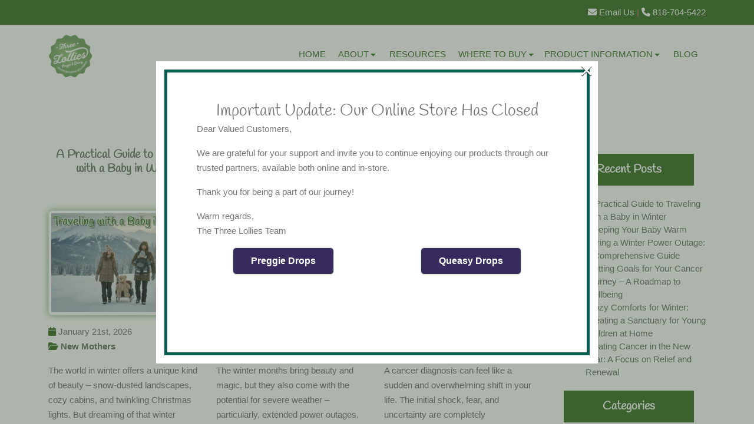

--- FILE ---
content_type: text/html; charset=UTF-8
request_url: https://threelollies.com/blog/
body_size: 65085
content:
  <!DOCTYPE html>
<html lang="en">
<head>
    <meta charset="utf-8">
    <meta name="viewport" content="width=device-width, initial-scale=1.0">
    <meta http-equiv="X-UA-Compatible" content="IE=edge">
    <meta name="viewport" content="width=device-width, initial-scale=1">
	 <meta name="facebook-domain-verification" content="gsjfbl8i9ewnkqy9t9ndjctnuue1g9" />
    <link rel="stylesheet" type="text/css" href="https://threelollies.com/wp-content/themes/threelollies-custom/css/bootstrap.min.css">
    <link rel="stylesheet" type="text/css" href="https://threelollies.com/wp-content/themes/threelollies-custom/assets/css/fontawesome.min.css">
    <link rel="stylesheet" type="text/css" href="https://threelollies.com/wp-content/themes/threelollies-custom/assets/css/brands.min.css">
    <link rel="stylesheet" type="text/css" href="https://threelollies.com/wp-content/themes/threelollies-custom/assets/css/solid.min.css">
    <link rel="stylesheet" type="text/css" href="https://threelollies.com/wp-content/themes/threelollies-custom/css/flexslider.css">
      <link href="https://threelollies.com/wp-content/themes/threelollies-custom/style.css" rel="stylesheet">
<!-- Meta Pixel Code -->
<script>
!function(f,b,e,v,n,t,s)
{if(f.fbq)return;n=f.fbq=function(){n.callMethod?
n.callMethod.apply(n,arguments):n.queue.push(arguments)};
if(!f._fbq)f._fbq=n;n.push=n;n.loaded=!0;n.version='2.0';
n.queue=[];t=b.createElement(e);t.async=!0;
t.src=v;s=b.getElementsByTagName(e)[0];
s.parentNode.insertBefore(t,s)}(window, document,'script',
'https://connect.facebook.net/en_US/fbevents.js');
fbq('init', '4807063456073333');
fbq('track', 'PageView');
</script>
<noscript><img height="1" width="1" style="display:none"
src="https://www.facebook.com/tr?id=4807063456073333&ev=PageView&noscript=1"
/></noscript>
<!-- End Meta Pixel Code -->
<!-- Google Tag Manager -->
<script>(function(w,d,s,l,i){w[l]=w[l]||[];w[l].push({'gtm.start':
new Date().getTime(),event:'gtm.js'});var f=d.getElementsByTagName(s)[0],
j=d.createElement(s),dl=l!='dataLayer'?'&l='+l:'';j.async=true;j.src=
'https://www.googletagmanager.com/gtm.js?id='+i+dl;f.parentNode.insertBefore(j,f);
})(window,document,'script','dataLayer','GTM-WSQS39GF');</script>
<!-- End Google Tag Manager -->
    <title>Blog</title>
<meta name="description" content="Are you pregnant? Going through Chemo? Traveling? Check out our blog for a articles on a wide range of topics to help to learn, grow, and make life easier. ">
<meta name="robots" content="index, follow, max-snippet:-1, max-image-preview:large, max-video-preview:-1">
<link rel="canonical" href="https://threelollies.com/blog/">
<script id="website-schema" type="application/ld+json">{"@context":"https:\/\/schema.org","@type":"WebSite","name":"Three Lollies","alternateName":"Three Lollies","description":"The Natural Way to Ease an Upset Stomach!","url":"https:\/\/threelollies.com"}</script>
<meta property="og:url" content="https://threelollies.com/blog/">
<meta property="og:site_name" content="Three Lollies">
<meta property="og:locale" content="en_US">
<meta property="og:type" content="website">
<meta property="og:title" content="Blog">
<meta property="og:description" content="Are you pregnant? Going through Chemo? Traveling? Check out our blog for a articles on a wide range of topics to help to learn, grow, and make life easier. ">
<meta property="og:image" content="https://threelollies.com/wp-content/uploads/2020/05/about.jpg">
<meta property="og:image:secure_url" content="https://threelollies.com/wp-content/uploads/2020/05/about.jpg">
<meta property="og:image:width" content="600">
<meta property="og:image:height" content="430">
<meta property="og:image:alt" content="three-lollies">
<meta name="twitter:card" content="summary">
<meta name="twitter:title" content="Blog">
<meta name="twitter:description" content="Are you pregnant? Going through Chemo? Traveling? Check out our blog for a articles on a wide range of topics to help to learn, grow, and make life easier. ">
<meta name="twitter:image" content="https://threelollies.com/wp-content/uploads/2020/05/about.jpg">
<style id='wp-img-auto-sizes-contain-inline-css' type='text/css'>
img:is([sizes=auto i],[sizes^="auto," i]){contain-intrinsic-size:3000px 1500px}
/*# sourceURL=wp-img-auto-sizes-contain-inline-css */
</style>
<style id='wp-emoji-styles-inline-css' type='text/css'>

	img.wp-smiley, img.emoji {
		display: inline !important;
		border: none !important;
		box-shadow: none !important;
		height: 1em !important;
		width: 1em !important;
		margin: 0 0.07em !important;
		vertical-align: -0.1em !important;
		background: none !important;
		padding: 0 !important;
	}
/*# sourceURL=wp-emoji-styles-inline-css */
</style>
<style id='wp-block-library-inline-css' type='text/css'>
:root{--wp-block-synced-color:#7a00df;--wp-block-synced-color--rgb:122,0,223;--wp-bound-block-color:var(--wp-block-synced-color);--wp-editor-canvas-background:#ddd;--wp-admin-theme-color:#007cba;--wp-admin-theme-color--rgb:0,124,186;--wp-admin-theme-color-darker-10:#006ba1;--wp-admin-theme-color-darker-10--rgb:0,107,160.5;--wp-admin-theme-color-darker-20:#005a87;--wp-admin-theme-color-darker-20--rgb:0,90,135;--wp-admin-border-width-focus:2px}@media (min-resolution:192dpi){:root{--wp-admin-border-width-focus:1.5px}}.wp-element-button{cursor:pointer}:root .has-very-light-gray-background-color{background-color:#eee}:root .has-very-dark-gray-background-color{background-color:#313131}:root .has-very-light-gray-color{color:#eee}:root .has-very-dark-gray-color{color:#313131}:root .has-vivid-green-cyan-to-vivid-cyan-blue-gradient-background{background:linear-gradient(135deg,#00d084,#0693e3)}:root .has-purple-crush-gradient-background{background:linear-gradient(135deg,#34e2e4,#4721fb 50%,#ab1dfe)}:root .has-hazy-dawn-gradient-background{background:linear-gradient(135deg,#faaca8,#dad0ec)}:root .has-subdued-olive-gradient-background{background:linear-gradient(135deg,#fafae1,#67a671)}:root .has-atomic-cream-gradient-background{background:linear-gradient(135deg,#fdd79a,#004a59)}:root .has-nightshade-gradient-background{background:linear-gradient(135deg,#330968,#31cdcf)}:root .has-midnight-gradient-background{background:linear-gradient(135deg,#020381,#2874fc)}:root{--wp--preset--font-size--normal:16px;--wp--preset--font-size--huge:42px}.has-regular-font-size{font-size:1em}.has-larger-font-size{font-size:2.625em}.has-normal-font-size{font-size:var(--wp--preset--font-size--normal)}.has-huge-font-size{font-size:var(--wp--preset--font-size--huge)}.has-text-align-center{text-align:center}.has-text-align-left{text-align:left}.has-text-align-right{text-align:right}.has-fit-text{white-space:nowrap!important}#end-resizable-editor-section{display:none}.aligncenter{clear:both}.items-justified-left{justify-content:flex-start}.items-justified-center{justify-content:center}.items-justified-right{justify-content:flex-end}.items-justified-space-between{justify-content:space-between}.screen-reader-text{border:0;clip-path:inset(50%);height:1px;margin:-1px;overflow:hidden;padding:0;position:absolute;width:1px;word-wrap:normal!important}.screen-reader-text:focus{background-color:#ddd;clip-path:none;color:#444;display:block;font-size:1em;height:auto;left:5px;line-height:normal;padding:15px 23px 14px;text-decoration:none;top:5px;width:auto;z-index:100000}html :where(.has-border-color){border-style:solid}html :where([style*=border-top-color]){border-top-style:solid}html :where([style*=border-right-color]){border-right-style:solid}html :where([style*=border-bottom-color]){border-bottom-style:solid}html :where([style*=border-left-color]){border-left-style:solid}html :where([style*=border-width]){border-style:solid}html :where([style*=border-top-width]){border-top-style:solid}html :where([style*=border-right-width]){border-right-style:solid}html :where([style*=border-bottom-width]){border-bottom-style:solid}html :where([style*=border-left-width]){border-left-style:solid}html :where(img[class*=wp-image-]){height:auto;max-width:100%}:where(figure){margin:0 0 1em}html :where(.is-position-sticky){--wp-admin--admin-bar--position-offset:var(--wp-admin--admin-bar--height,0px)}@media screen and (max-width:600px){html :where(.is-position-sticky){--wp-admin--admin-bar--position-offset:0px}}

/*# sourceURL=wp-block-library-inline-css */
</style><style id='global-styles-inline-css' type='text/css'>
:root{--wp--preset--aspect-ratio--square: 1;--wp--preset--aspect-ratio--4-3: 4/3;--wp--preset--aspect-ratio--3-4: 3/4;--wp--preset--aspect-ratio--3-2: 3/2;--wp--preset--aspect-ratio--2-3: 2/3;--wp--preset--aspect-ratio--16-9: 16/9;--wp--preset--aspect-ratio--9-16: 9/16;--wp--preset--color--black: #000000;--wp--preset--color--cyan-bluish-gray: #abb8c3;--wp--preset--color--white: #ffffff;--wp--preset--color--pale-pink: #f78da7;--wp--preset--color--vivid-red: #cf2e2e;--wp--preset--color--luminous-vivid-orange: #ff6900;--wp--preset--color--luminous-vivid-amber: #fcb900;--wp--preset--color--light-green-cyan: #7bdcb5;--wp--preset--color--vivid-green-cyan: #00d084;--wp--preset--color--pale-cyan-blue: #8ed1fc;--wp--preset--color--vivid-cyan-blue: #0693e3;--wp--preset--color--vivid-purple: #9b51e0;--wp--preset--gradient--vivid-cyan-blue-to-vivid-purple: linear-gradient(135deg,rgb(6,147,227) 0%,rgb(155,81,224) 100%);--wp--preset--gradient--light-green-cyan-to-vivid-green-cyan: linear-gradient(135deg,rgb(122,220,180) 0%,rgb(0,208,130) 100%);--wp--preset--gradient--luminous-vivid-amber-to-luminous-vivid-orange: linear-gradient(135deg,rgb(252,185,0) 0%,rgb(255,105,0) 100%);--wp--preset--gradient--luminous-vivid-orange-to-vivid-red: linear-gradient(135deg,rgb(255,105,0) 0%,rgb(207,46,46) 100%);--wp--preset--gradient--very-light-gray-to-cyan-bluish-gray: linear-gradient(135deg,rgb(238,238,238) 0%,rgb(169,184,195) 100%);--wp--preset--gradient--cool-to-warm-spectrum: linear-gradient(135deg,rgb(74,234,220) 0%,rgb(151,120,209) 20%,rgb(207,42,186) 40%,rgb(238,44,130) 60%,rgb(251,105,98) 80%,rgb(254,248,76) 100%);--wp--preset--gradient--blush-light-purple: linear-gradient(135deg,rgb(255,206,236) 0%,rgb(152,150,240) 100%);--wp--preset--gradient--blush-bordeaux: linear-gradient(135deg,rgb(254,205,165) 0%,rgb(254,45,45) 50%,rgb(107,0,62) 100%);--wp--preset--gradient--luminous-dusk: linear-gradient(135deg,rgb(255,203,112) 0%,rgb(199,81,192) 50%,rgb(65,88,208) 100%);--wp--preset--gradient--pale-ocean: linear-gradient(135deg,rgb(255,245,203) 0%,rgb(182,227,212) 50%,rgb(51,167,181) 100%);--wp--preset--gradient--electric-grass: linear-gradient(135deg,rgb(202,248,128) 0%,rgb(113,206,126) 100%);--wp--preset--gradient--midnight: linear-gradient(135deg,rgb(2,3,129) 0%,rgb(40,116,252) 100%);--wp--preset--font-size--small: 13px;--wp--preset--font-size--medium: 20px;--wp--preset--font-size--large: 36px;--wp--preset--font-size--x-large: 42px;--wp--preset--spacing--20: 0.44rem;--wp--preset--spacing--30: 0.67rem;--wp--preset--spacing--40: 1rem;--wp--preset--spacing--50: 1.5rem;--wp--preset--spacing--60: 2.25rem;--wp--preset--spacing--70: 3.38rem;--wp--preset--spacing--80: 5.06rem;--wp--preset--shadow--natural: 6px 6px 9px rgba(0, 0, 0, 0.2);--wp--preset--shadow--deep: 12px 12px 50px rgba(0, 0, 0, 0.4);--wp--preset--shadow--sharp: 6px 6px 0px rgba(0, 0, 0, 0.2);--wp--preset--shadow--outlined: 6px 6px 0px -3px rgb(255, 255, 255), 6px 6px rgb(0, 0, 0);--wp--preset--shadow--crisp: 6px 6px 0px rgb(0, 0, 0);}:where(.is-layout-flex){gap: 0.5em;}:where(.is-layout-grid){gap: 0.5em;}body .is-layout-flex{display: flex;}.is-layout-flex{flex-wrap: wrap;align-items: center;}.is-layout-flex > :is(*, div){margin: 0;}body .is-layout-grid{display: grid;}.is-layout-grid > :is(*, div){margin: 0;}:where(.wp-block-columns.is-layout-flex){gap: 2em;}:where(.wp-block-columns.is-layout-grid){gap: 2em;}:where(.wp-block-post-template.is-layout-flex){gap: 1.25em;}:where(.wp-block-post-template.is-layout-grid){gap: 1.25em;}.has-black-color{color: var(--wp--preset--color--black) !important;}.has-cyan-bluish-gray-color{color: var(--wp--preset--color--cyan-bluish-gray) !important;}.has-white-color{color: var(--wp--preset--color--white) !important;}.has-pale-pink-color{color: var(--wp--preset--color--pale-pink) !important;}.has-vivid-red-color{color: var(--wp--preset--color--vivid-red) !important;}.has-luminous-vivid-orange-color{color: var(--wp--preset--color--luminous-vivid-orange) !important;}.has-luminous-vivid-amber-color{color: var(--wp--preset--color--luminous-vivid-amber) !important;}.has-light-green-cyan-color{color: var(--wp--preset--color--light-green-cyan) !important;}.has-vivid-green-cyan-color{color: var(--wp--preset--color--vivid-green-cyan) !important;}.has-pale-cyan-blue-color{color: var(--wp--preset--color--pale-cyan-blue) !important;}.has-vivid-cyan-blue-color{color: var(--wp--preset--color--vivid-cyan-blue) !important;}.has-vivid-purple-color{color: var(--wp--preset--color--vivid-purple) !important;}.has-black-background-color{background-color: var(--wp--preset--color--black) !important;}.has-cyan-bluish-gray-background-color{background-color: var(--wp--preset--color--cyan-bluish-gray) !important;}.has-white-background-color{background-color: var(--wp--preset--color--white) !important;}.has-pale-pink-background-color{background-color: var(--wp--preset--color--pale-pink) !important;}.has-vivid-red-background-color{background-color: var(--wp--preset--color--vivid-red) !important;}.has-luminous-vivid-orange-background-color{background-color: var(--wp--preset--color--luminous-vivid-orange) !important;}.has-luminous-vivid-amber-background-color{background-color: var(--wp--preset--color--luminous-vivid-amber) !important;}.has-light-green-cyan-background-color{background-color: var(--wp--preset--color--light-green-cyan) !important;}.has-vivid-green-cyan-background-color{background-color: var(--wp--preset--color--vivid-green-cyan) !important;}.has-pale-cyan-blue-background-color{background-color: var(--wp--preset--color--pale-cyan-blue) !important;}.has-vivid-cyan-blue-background-color{background-color: var(--wp--preset--color--vivid-cyan-blue) !important;}.has-vivid-purple-background-color{background-color: var(--wp--preset--color--vivid-purple) !important;}.has-black-border-color{border-color: var(--wp--preset--color--black) !important;}.has-cyan-bluish-gray-border-color{border-color: var(--wp--preset--color--cyan-bluish-gray) !important;}.has-white-border-color{border-color: var(--wp--preset--color--white) !important;}.has-pale-pink-border-color{border-color: var(--wp--preset--color--pale-pink) !important;}.has-vivid-red-border-color{border-color: var(--wp--preset--color--vivid-red) !important;}.has-luminous-vivid-orange-border-color{border-color: var(--wp--preset--color--luminous-vivid-orange) !important;}.has-luminous-vivid-amber-border-color{border-color: var(--wp--preset--color--luminous-vivid-amber) !important;}.has-light-green-cyan-border-color{border-color: var(--wp--preset--color--light-green-cyan) !important;}.has-vivid-green-cyan-border-color{border-color: var(--wp--preset--color--vivid-green-cyan) !important;}.has-pale-cyan-blue-border-color{border-color: var(--wp--preset--color--pale-cyan-blue) !important;}.has-vivid-cyan-blue-border-color{border-color: var(--wp--preset--color--vivid-cyan-blue) !important;}.has-vivid-purple-border-color{border-color: var(--wp--preset--color--vivid-purple) !important;}.has-vivid-cyan-blue-to-vivid-purple-gradient-background{background: var(--wp--preset--gradient--vivid-cyan-blue-to-vivid-purple) !important;}.has-light-green-cyan-to-vivid-green-cyan-gradient-background{background: var(--wp--preset--gradient--light-green-cyan-to-vivid-green-cyan) !important;}.has-luminous-vivid-amber-to-luminous-vivid-orange-gradient-background{background: var(--wp--preset--gradient--luminous-vivid-amber-to-luminous-vivid-orange) !important;}.has-luminous-vivid-orange-to-vivid-red-gradient-background{background: var(--wp--preset--gradient--luminous-vivid-orange-to-vivid-red) !important;}.has-very-light-gray-to-cyan-bluish-gray-gradient-background{background: var(--wp--preset--gradient--very-light-gray-to-cyan-bluish-gray) !important;}.has-cool-to-warm-spectrum-gradient-background{background: var(--wp--preset--gradient--cool-to-warm-spectrum) !important;}.has-blush-light-purple-gradient-background{background: var(--wp--preset--gradient--blush-light-purple) !important;}.has-blush-bordeaux-gradient-background{background: var(--wp--preset--gradient--blush-bordeaux) !important;}.has-luminous-dusk-gradient-background{background: var(--wp--preset--gradient--luminous-dusk) !important;}.has-pale-ocean-gradient-background{background: var(--wp--preset--gradient--pale-ocean) !important;}.has-electric-grass-gradient-background{background: var(--wp--preset--gradient--electric-grass) !important;}.has-midnight-gradient-background{background: var(--wp--preset--gradient--midnight) !important;}.has-small-font-size{font-size: var(--wp--preset--font-size--small) !important;}.has-medium-font-size{font-size: var(--wp--preset--font-size--medium) !important;}.has-large-font-size{font-size: var(--wp--preset--font-size--large) !important;}.has-x-large-font-size{font-size: var(--wp--preset--font-size--x-large) !important;}
/*# sourceURL=global-styles-inline-css */
</style>

<style id='classic-theme-styles-inline-css' type='text/css'>
/*! This file is auto-generated */
.wp-block-button__link{color:#fff;background-color:#32373c;border-radius:9999px;box-shadow:none;text-decoration:none;padding:calc(.667em + 2px) calc(1.333em + 2px);font-size:1.125em}.wp-block-file__button{background:#32373c;color:#fff;text-decoration:none}
/*# sourceURL=/wp-includes/css/classic-themes.min.css */
</style>
<link rel='stylesheet' id='contact-form-7-css' href='https://threelollies.com/wp-content/plugins/contact-form-7/includes/css/styles.css?ver=6.1.4' type='text/css' media='all' />
<style id='contact-form-7-inline-css' type='text/css'>
.wpcf7 .wpcf7-recaptcha iframe {margin-bottom: 0;}.wpcf7 .wpcf7-recaptcha[data-align="center"] > div {margin: 0 auto;}.wpcf7 .wpcf7-recaptcha[data-align="right"] > div {margin: 0 0 0 auto;}
/*# sourceURL=contact-form-7-inline-css */
</style>
<link rel='stylesheet' id='wpsl-styles-css' href='https://threelollies.com/wp-content/plugins/wp-store-locator/css/styles.min.css?ver=2.2.261' type='text/css' media='all' />
<link rel='stylesheet' id='wppopups-base-css' href='https://threelollies.com/wp-content/plugins/wp-popups-lite/src/assets/css/wppopups-base.css?ver=2.2.0.3' type='text/css' media='all' />
<script type="text/javascript" src="https://threelollies.com/wp-includes/js/jquery/jquery.min.js?ver=3.7.1" id="jquery-core-js"></script>
<script type="text/javascript" src="https://threelollies.com/wp-includes/js/jquery/jquery-migrate.min.js?ver=3.4.1" id="jquery-migrate-js"></script>
<link rel="next" href="https://threelollies.com/blog/page/2/"><link rel="EditURI" type="application/rsd+xml" title="RSD" href="https://threelollies.com/xmlrpc.php?rsd" />
<script type="text/javascript">
(function(url){
	if(/(?:Chrome\/26\.0\.1410\.63 Safari\/537\.31|WordfenceTestMonBot)/.test(navigator.userAgent)){ return; }
	var addEvent = function(evt, handler) {
		if (window.addEventListener) {
			document.addEventListener(evt, handler, false);
		} else if (window.attachEvent) {
			document.attachEvent('on' + evt, handler);
		}
	};
	var removeEvent = function(evt, handler) {
		if (window.removeEventListener) {
			document.removeEventListener(evt, handler, false);
		} else if (window.detachEvent) {
			document.detachEvent('on' + evt, handler);
		}
	};
	var evts = 'contextmenu dblclick drag dragend dragenter dragleave dragover dragstart drop keydown keypress keyup mousedown mousemove mouseout mouseover mouseup mousewheel scroll'.split(' ');
	var logHuman = function() {
		if (window.wfLogHumanRan) { return; }
		window.wfLogHumanRan = true;
		var wfscr = document.createElement('script');
		wfscr.type = 'text/javascript';
		wfscr.async = true;
		wfscr.src = url + '&r=' + Math.random();
		(document.getElementsByTagName('head')[0]||document.getElementsByTagName('body')[0]).appendChild(wfscr);
		for (var i = 0; i < evts.length; i++) {
			removeEvent(evts[i], logHuman);
		}
	};
	for (var i = 0; i < evts.length; i++) {
		addEvent(evts[i], logHuman);
	}
})('//threelollies.com/?wordfence_lh=1&hid=AE5D98EFB803AA774743F1AB72178E0D');
</script><style type="text/css" id="spu-css-43585" class="spu-css">		#spu-bg-43585 {
			background-color: rgba(50, 68, 45, 0.4);
		}

		#spu-43585 .spu-close {
			font-size: 40px;
			color: rgb(255, 255, 255);
			text-shadow: 0 1px 0 #000;
		}

		#spu-43585 .spu-close:hover {
			color: #000;
		}

		#spu-43585 {
			background-color: rgb(255, 255, 255);
			max-width: 750px;
			border-radius: 0px;
			
					height: auto;
					box-shadow:  0px 0px 0px 0px #ccc;
				}

		#spu-43585 .spu-container {
					border: 5px solid;
			border-color: rgb(6, 94, 79);
			border-radius: 0px;
			margin: 14px;
					padding: 50px;
			height: calc(100% - 28px);
		}
								</style>
		<link rel="icon" href="https://threelollies.com/wp-content/uploads/2018/03/cropped-favicon-32x32.png" sizes="32x32" />
<link rel="icon" href="https://threelollies.com/wp-content/uploads/2018/03/cropped-favicon-192x192.png" sizes="192x192" />
<link rel="apple-touch-icon" href="https://threelollies.com/wp-content/uploads/2018/03/cropped-favicon-180x180.png" />
<meta name="msapplication-TileImage" content="https://threelollies.com/wp-content/uploads/2018/03/cropped-favicon-270x270.png" />

<script async src='https://www.googletagmanager.com/gtag/js?id=G-QQSMB4H2Z1'></script><script>
window.dataLayer = window.dataLayer || [];
function gtag(){dataLayer.push(arguments);}gtag('js', new Date());
gtag('set', 'cookie_domain', 'auto');
gtag('set', 'cookie_flags', 'SameSite=None;Secure');

 gtag('config', 'G-QQSMB4H2Z1' , {});

</script>
</head>
<body data-rsssl=1>
<!-- Google Tag Manager (noscript) -->
<noscript><iframe src="https://www.googletagmanager.com/ns.html?id=GTM-WSQS39GF"
height="0" width="0" style="display:none;visibility:hidden"></iframe></noscript>
<!-- End Google Tag Manager (noscript) -->
<div class="top-bar" id="top-bar">
    <div class="container">
        <div class="row">
            <div class="col-md-8">
                <div class="contacts">
                                </div>
            </div>
            <div class="col-md-4">
            	<div class="row">
                <div class="col-lg-3 col-xs-4">
                                </div>
                <div class="col-lg-9 col-xs-8">
                <div class="textwidget custom-html-widget"><div class="float-end"><a href="https://threelollies.com/contact/"><i class="fa fa-envelope" aria-hidden="true"></i> Email Us</a> | 
<a href="tel:1-818-704-5422"><i class="fa fa-phone" aria-hidden="true"></i>   818-704-5422</a></div></div>                </div>
                </div>
                </div>
            </div>
        </div>
    </div>
</div>
<header class="header" id="header">
    <div class="container">
    
         <nav class="navbar navbar-expand-lg">
            <div id="mobile-navbar">
                <div class="navbar-header">
                    <button type="button" class="navbar-toggle" data-bs-toggle="collapse" data-bs-target="#mainmenu" aria-controls="mainmenu" aria-expanded="false" aria-label="Toggle navigation">
                        <img src="https://threelollies.com/wp-content/themes/threelollies-custom/img/icons/menu.png" alt="Menu">
                    </button>
                </div>

            </div>
            <div class="logo">
              <a href="https://threelollies.com/"><img src="https://threelollies.com/wp-content/themes/threelollies-custom/img/tl-logo.png" alt="Three Lollies" width="75" class="img-responsive" title="Three Lollies"></a>
            </div>
            <div class="collapse navbar-collapse navbar-default justify-content-end" id="mainmenu">
            <ul id="menu-primary-navigation" class="nav navbar-nav"><li id="nav-item-7" class="menu-item menu-item-type-post_type menu-item-object-page menu-item-home nav-item-7"><a title="Home" href="https://threelollies.com/">Home</a></li>
<li id="nav-item-6" class="menu-item menu-item-type-post_type menu-item-object-page menu-item-has-children nav-item-6 nav-item dropdown"><a title="About" href="#" data-bs-toggle="dropdown" class="nav-link dropdown-toggle" aria-haspopup="true" id="navbarDropdown">About <span class="caret" aria-hidden="true"></span></a>
<ul role="menu" class=" dropdown-menu">
	<li id="nav-item-43752" class="menu-item menu-item-type-post_type menu-item-object-page nav-item-43752"><a title="About" href="https://threelollies.com/about/">About</a></li>
	<li id="nav-item-30616" class="menu-item menu-item-type-post_type menu-item-object-page nav-item-30616"><a title="Testimonials" href="https://threelollies.com/about-page/testimonials/">Testimonials</a></li>
	<li id="nav-item-56" class="menu-item menu-item-type-post_type menu-item-object-page nav-item-56"><a title="Press" href="https://threelollies.com/about-page/press/">Press</a></li>
	<li id="nav-item-51" class="menu-item menu-item-type-post_type menu-item-object-page nav-item-51"><a title="FAQ" href="https://threelollies.com/about-page/faq/">FAQ</a></li>
	<li id="nav-item-54" class="menu-item menu-item-type-post_type menu-item-object-page nav-item-54"><a title="Contact" href="https://threelollies.com/contact/">Contact</a></li>
	<li id="nav-item-36649" class="menu-item menu-item-type-post_type menu-item-object-page nav-item-36649"><a title="Share Your Story" href="https://threelollies.com/share-your-story/">Share Your Story</a></li>
	<li id="nav-item-45842" class="menu-item menu-item-type-post_type menu-item-object-page nav-item-45842"><a title="Providers" href="https://threelollies.com/providers/">Providers</a></li>
</ul>
</li>
<li id="nav-item-46192" class="menu-item menu-item-type-post_type menu-item-object-page nav-item-46192"><a title="Resources" href="https://threelollies.com/resources/">Resources</a></li>
<li id="nav-item-30442" class="menu-item menu-item-type-custom menu-item-object-custom menu-item-has-children nav-item-30442 nav-item dropdown"><a title="Where to Buy" href="#" data-bs-toggle="dropdown" class="nav-link dropdown-toggle" aria-haspopup="true" id="navbarDropdown">Where to Buy <span class="caret" aria-hidden="true"></span></a>
<ul role="menu" class=" dropdown-menu">
	<li id="nav-item-52" class="menu-item menu-item-type-post_type menu-item-object-page nav-item-52"><a title="Find a Store" href="https://threelollies.com/find-a-store/">Find a Store</a></li>
	<li id="nav-item-49" class="menu-item menu-item-type-post_type menu-item-object-page nav-item-49"><a title="Buy Online" href="https://threelollies.com/buy-online/">Buy Online</a></li>
</ul>
</li>
<li id="nav-item-45645" class="menu-item menu-item-type-custom menu-item-object-custom menu-item-has-children nav-item-45645 nav-item dropdown"><a title="Product Information" href="#" data-bs-toggle="dropdown" class="nav-link dropdown-toggle" aria-haspopup="true" id="navbarDropdown">Product Information <span class="caret" aria-hidden="true"></span></a>
<ul role="menu" class=" dropdown-menu">
	<li id="nav-item-45646" class="menu-item menu-item-type-custom menu-item-object-custom nav-item-45646"><a title="Preggie" href="https://threelollies.com/preggie-products/">Preggie</a></li>
	<li id="nav-item-45647" class="menu-item menu-item-type-custom menu-item-object-custom nav-item-45647"><a title="Queasy" href="https://threelollies.com/queasy-products/">Queasy</a></li>
</ul>
</li>
<li id="nav-item-53" class="menu-item menu-item-type-post_type menu-item-object-page current-menu-item page_item page-item-19 current_page_item current_page_parent nav-item-53 active"><a title="Blog" href="https://threelollies.com/blog/">Blog</a></li>
</ul>              </ul>
                
            </div>
        </nav>
    </div>
</header><div class="pagetop"></div>
<main>
   
            <h1 class="text-center">Blog</h1>
       
    <section class="main">
        <div class="container">
        	<div class="row">
        	<div class="col-lg-9 col-sm-9 col-xs-12">
        	<div class="row">
                	<div class="col-lg-4 col-sm-6 col-xs-12">
        		<h2 class="blog-title match-height"><a href="https://threelollies.com/traveling-with-baby-in-winter-guide/">A Practical Guide to Traveling with a Baby in Winter</a></h2>
        		<img width="325" height="217" src="https://threelollies.com/wp-content/uploads/2026/01/traveling-with-baby-winter-325x217.jpg" class="img-responsive img-center img-thumbnail wp-post-image" alt="Traveling with a Baby in Winter" decoding="async" fetchpriority="high" srcset="https://threelollies.com/wp-content/uploads/2026/01/traveling-with-baby-winter-325x217.jpg 325w, https://threelollies.com/wp-content/uploads/2026/01/traveling-with-baby-winter-500x333.jpg 500w, https://threelollies.com/wp-content/uploads/2026/01/traveling-with-baby-winter-768x512.jpg 768w, https://threelollies.com/wp-content/uploads/2026/01/traveling-with-baby-winter.jpg 800w" sizes="(max-width: 325px) 100vw, 325px" />        		<p class="blog-post-date"><i class="fa fa-calendar" aria-hidden="true"></i> January 21st, 2026<br /><i class="fa fa-folder-open" aria-hidden="true"></i> <a href="https://threelollies.com/category/new-mothers/" rel="category tag">New Mothers</a></p>
				<div class="blog-wrapper match-height2">        		
        		<p><p>The world in winter offers a unique kind of beauty – snow-dusted landscapes, cozy cabins, and twinkling Christmas lights. But dreaming of that winter getaway with your little one? Especially when they&#8217;re a baby? It requires careful planning and a specific set of strategies to ensure everyone stays happy, healthy, and warm. Many parents worry [&hellip;]</p>
</p>
        		</div>
        		<a href="https://threelollies.com/traveling-with-baby-in-winter-guide/" class="btn-blog"><strong>Read More <i class="fa-solid fa-chevron-right"></i></strong></a>
        		<hr class="blog-div" />
        	</div>
                 	<div class="col-lg-4 col-sm-6 col-xs-12">
        		<h2 class="blog-title match-height"><a href="https://threelollies.com/keeping-baby-warm-power-outage-winter/">Keeping Your Baby Warm During a Winter Power Outage: A Comprehensive Guide</a></h2>
        		<img width="325" height="217" src="https://threelollies.com/wp-content/uploads/2026/01/keeping-baby-warm-winter-power-outage-325x217.jpg" class="img-responsive img-center img-thumbnail wp-post-image" alt="Keeping Your Baby Warm During Winter Power Outages" decoding="async" srcset="https://threelollies.com/wp-content/uploads/2026/01/keeping-baby-warm-winter-power-outage-325x217.jpg 325w, https://threelollies.com/wp-content/uploads/2026/01/keeping-baby-warm-winter-power-outage-500x333.jpg 500w, https://threelollies.com/wp-content/uploads/2026/01/keeping-baby-warm-winter-power-outage-768x512.jpg 768w, https://threelollies.com/wp-content/uploads/2026/01/keeping-baby-warm-winter-power-outage.jpg 800w" sizes="(max-width: 325px) 100vw, 325px" />        		<p class="blog-post-date"><i class="fa fa-calendar" aria-hidden="true"></i> January 17th, 2026<br /><i class="fa fa-folder-open" aria-hidden="true"></i> <a href="https://threelollies.com/category/new-mothers/" rel="category tag">New Mothers</a></p>
				<div class="blog-wrapper match-height2">        		
        		<p><p>The winter months bring beauty and magic, but they also come with the potential for severe weather – particularly, extended power outages. While a brief interruption is generally manageable, a prolonged outage during the coldest part of winter can be incredibly dangerous for a baby, whose tiny bodies are more vulnerable to rapid temperature drops. [&hellip;]</p>
</p>
        		</div>
        		<a href="https://threelollies.com/keeping-baby-warm-power-outage-winter/" class="btn-blog"><strong>Read More <i class="fa-solid fa-chevron-right"></i></strong></a>
        		<hr class="blog-div" />
        	</div>
                 	<div class="col-lg-4 col-sm-6 col-xs-12">
        		<h2 class="blog-title match-height"><a href="https://threelollies.com/setting-goals-for-your-cancer-journey-a-roadmap-to-wellbeing/">Setting Goals for Your Cancer Journey – A Roadmap to Wellbeing</a></h2>
        		<img width="325" height="217" src="https://threelollies.com/wp-content/uploads/2026/01/setting-goals-cancer-journey-325x217.jpg" class="img-responsive img-center img-thumbnail wp-post-image" alt="Setting Goals to Beat Cancer" decoding="async" srcset="https://threelollies.com/wp-content/uploads/2026/01/setting-goals-cancer-journey-325x217.jpg 325w, https://threelollies.com/wp-content/uploads/2026/01/setting-goals-cancer-journey-500x333.jpg 500w, https://threelollies.com/wp-content/uploads/2026/01/setting-goals-cancer-journey-768x512.jpg 768w, https://threelollies.com/wp-content/uploads/2026/01/setting-goals-cancer-journey.jpg 800w" sizes="(max-width: 325px) 100vw, 325px" />        		<p class="blog-post-date"><i class="fa fa-calendar" aria-hidden="true"></i> January 14th, 2026<br /><i class="fa fa-folder-open" aria-hidden="true"></i> <a href="https://threelollies.com/category/cancer/" rel="category tag">Cancer</a></p>
				<div class="blog-wrapper match-height2">        		
        		<p><p>A cancer diagnosis can feel like a sudden and overwhelming shift in your life. The initial shock, fear, and uncertainty are completely understandable. However, amidst the challenges, there’s an incredibly powerful tool you can utilize: setting goals. These aren’t just arbitrary targets; they’re anchors – providing direction, purpose, and a sense of control during what [&hellip;]</p>
</p>
        		</div>
        		<a href="https://threelollies.com/setting-goals-for-your-cancer-journey-a-roadmap-to-wellbeing/" class="btn-blog"><strong>Read More <i class="fa-solid fa-chevron-right"></i></strong></a>
        		<hr class="blog-div" />
        	</div>
                 	<div class="col-lg-4 col-sm-6 col-xs-12">
        		<h2 class="blog-title match-height"><a href="https://threelollies.com/cozy-winter-kids-sanctuary/">Cozy Comforts for Winter: Creating a Sanctuary for Young Children at Home</a></h2>
        		<img width="325" height="217" src="https://threelollies.com/wp-content/uploads/2026/01/cozy-winter-home-325x217.jpg" class="img-responsive img-center img-thumbnail wp-post-image" alt="A Cozy Winter Home for Your Family" decoding="async" loading="lazy" srcset="https://threelollies.com/wp-content/uploads/2026/01/cozy-winter-home-325x217.jpg 325w, https://threelollies.com/wp-content/uploads/2026/01/cozy-winter-home-500x333.jpg 500w, https://threelollies.com/wp-content/uploads/2026/01/cozy-winter-home-768x512.jpg 768w, https://threelollies.com/wp-content/uploads/2026/01/cozy-winter-home.jpg 800w" sizes="auto, (max-width: 325px) 100vw, 325px" />        		<p class="blog-post-date"><i class="fa fa-calendar" aria-hidden="true"></i> January 10th, 2026<br /><i class="fa fa-folder-open" aria-hidden="true"></i> <a href="https://threelollies.com/category/lifestyle/" rel="category tag">Lifestyle</a></p>
				<div class="blog-wrapper match-height2">        		
        		<p><p>Winter can bring a natural desire for slowing down, but for young children, it can also be a season of restlessness and a longing for comfort. Building a &#8220;sanctuary&#8221; at home isn&#8217;t just about aesthetics; it’s about fostering a space where they feel safe, secure, and able to explore their world with joyful curiosity. This [&hellip;]</p>
</p>
        		</div>
        		<a href="https://threelollies.com/cozy-winter-kids-sanctuary/" class="btn-blog"><strong>Read More <i class="fa-solid fa-chevron-right"></i></strong></a>
        		<hr class="blog-div" />
        	</div>
                 	<div class="col-lg-4 col-sm-6 col-xs-12">
        		<h2 class="blog-title match-height"><a href="https://threelollies.com/beating-cancer-new-year-relief/">Beating Cancer in the New Year: A Focus on Relief and Renewal</a></h2>
        		<img width="325" height="217" src="https://threelollies.com/wp-content/uploads/2026/01/beating-cancer-new-year-325x217.jpg" class="img-responsive img-center img-thumbnail wp-post-image" alt="Beating cancer in the new year" decoding="async" loading="lazy" srcset="https://threelollies.com/wp-content/uploads/2026/01/beating-cancer-new-year-325x217.jpg 325w, https://threelollies.com/wp-content/uploads/2026/01/beating-cancer-new-year-500x333.jpg 500w, https://threelollies.com/wp-content/uploads/2026/01/beating-cancer-new-year-768x512.jpg 768w, https://threelollies.com/wp-content/uploads/2026/01/beating-cancer-new-year.jpg 800w" sizes="auto, (max-width: 325px) 100vw, 325px" />        		<p class="blog-post-date"><i class="fa fa-calendar" aria-hidden="true"></i> January 7th, 2026<br /><i class="fa fa-folder-open" aria-hidden="true"></i> <a href="https://threelollies.com/category/cancer/" rel="category tag">Cancer</a></p>
				<div class="blog-wrapper match-height2">        		
        		<p><p>The arrival of a new year is often a time for fresh starts, resolutions, and optimism. However, for individuals battling cancer and their loved ones, it can represent a period of significant anxiety and uncertainty. Cancer treatment, whether it’s chemotherapy, radiation, or surgery, can introduce a host of debilitating side effects, often impacting quality of [&hellip;]</p>
</p>
        		</div>
        		<a href="https://threelollies.com/beating-cancer-new-year-relief/" class="btn-blog"><strong>Read More <i class="fa-solid fa-chevron-right"></i></strong></a>
        		<hr class="blog-div" />
        	</div>
                 	<div class="col-lg-4 col-sm-6 col-xs-12">
        		<h2 class="blog-title match-height"><a href="https://threelollies.com/new-year-new-you-take-better-care-2026/">New Year, New You: Taking Better Care of Yourself in 2026</a></h2>
        		<img width="325" height="217" src="https://threelollies.com/wp-content/uploads/2026/01/better-care-2026-325x217.jpg" class="img-responsive img-center img-thumbnail wp-post-image" alt="Taking Better Care of Yourself in 2026" decoding="async" loading="lazy" srcset="https://threelollies.com/wp-content/uploads/2026/01/better-care-2026-325x217.jpg 325w, https://threelollies.com/wp-content/uploads/2026/01/better-care-2026-500x333.jpg 500w, https://threelollies.com/wp-content/uploads/2026/01/better-care-2026-768x512.jpg 768w, https://threelollies.com/wp-content/uploads/2026/01/better-care-2026.jpg 800w" sizes="auto, (max-width: 325px) 100vw, 325px" />        		<p class="blog-post-date"><i class="fa fa-calendar" aria-hidden="true"></i> January 3rd, 2026<br /><i class="fa fa-folder-open" aria-hidden="true"></i> <a href="https://threelollies.com/category/lifestyle/" rel="category tag">Lifestyle</a></p>
				<div class="blog-wrapper match-height2">        		
        		<p><p>As we step into a new year, many of us reflect on our goals and aspirations for the coming months. While resolutions are often made for external changes, it&#8217;s equally important to focus on personal growth and self-care. In this article, we&#8217;ll explore ways to prioritize your well-being in 2026. Setting Yourself Up for Success [&hellip;]</p>
</p>
        		</div>
        		<a href="https://threelollies.com/new-year-new-you-take-better-care-2026/" class="btn-blog"><strong>Read More <i class="fa-solid fa-chevron-right"></i></strong></a>
        		<hr class="blog-div" />
        	</div>
                 	<div class="col-lg-4 col-sm-6 col-xs-12">
        		<h2 class="blog-title match-height"><a href="https://threelollies.com/better-parenting-new-year-resolutions/">Resolutions for Better Parenting in the New Year</a></h2>
        		<img width="325" height="217" src="https://threelollies.com/wp-content/uploads/2025/12/better-parenting-resolution-325x217.jpg" class="img-responsive img-center img-thumbnail wp-post-image" alt="Resolutions for Better Parenting" decoding="async" loading="lazy" srcset="https://threelollies.com/wp-content/uploads/2025/12/better-parenting-resolution-325x217.jpg 325w, https://threelollies.com/wp-content/uploads/2025/12/better-parenting-resolution-500x333.jpg 500w, https://threelollies.com/wp-content/uploads/2025/12/better-parenting-resolution-768x512.jpg 768w, https://threelollies.com/wp-content/uploads/2025/12/better-parenting-resolution.jpg 800w" sizes="auto, (max-width: 325px) 100vw, 325px" />        		<p class="blog-post-date"><i class="fa fa-calendar" aria-hidden="true"></i> December 31st, 2025<br /><i class="fa fa-folder-open" aria-hidden="true"></i> <a href="https://threelollies.com/category/new-mothers/" rel="category tag">New Mothers</a></p>
				<div class="blog-wrapper match-height2">        		
        		<p><p>The clock strikes midnight, confetti falls, and we’re swept up in the excitement of a new year. It&#8217;s a time for reflection, goal-setting, and fresh starts. While New Year’s resolutions often focus on personal fitness or career advancements, they&#8217;re a fantastic opportunity to seriously consider how we can improve our parenting. Let&#8217;s face it: raising [&hellip;]</p>
</p>
        		</div>
        		<a href="https://threelollies.com/better-parenting-new-year-resolutions/" class="btn-blog"><strong>Read More <i class="fa-solid fa-chevron-right"></i></strong></a>
        		<hr class="blog-div" />
        	</div>
                 	<div class="col-lg-4 col-sm-6 col-xs-12">
        		<h2 class="blog-title match-height"><a href="https://threelollies.com/nurturing-your-body-and-baby-during-pregnancy-a-new-years-resolution-for-self-care/">Nurturing Your Body (and Baby) During Pregnancy: A New Year’s Resolution for Self-Care</a></h2>
        		<img width="325" height="217" src="https://threelollies.com/wp-content/uploads/2025/12/nurturing-body-pregnancy-325x217.jpg" class="img-responsive img-center img-thumbnail wp-post-image" alt="Nurturing Your Body During Pregnancy" decoding="async" loading="lazy" srcset="https://threelollies.com/wp-content/uploads/2025/12/nurturing-body-pregnancy-325x217.jpg 325w, https://threelollies.com/wp-content/uploads/2025/12/nurturing-body-pregnancy-500x333.jpg 500w, https://threelollies.com/wp-content/uploads/2025/12/nurturing-body-pregnancy-768x512.jpg 768w, https://threelollies.com/wp-content/uploads/2025/12/nurturing-body-pregnancy.jpg 800w" sizes="auto, (max-width: 325px) 100vw, 325px" />        		<p class="blog-post-date"><i class="fa fa-calendar" aria-hidden="true"></i> December 27th, 2025<br /><i class="fa fa-folder-open" aria-hidden="true"></i> <a href="https://threelollies.com/category/pregnancy/" rel="category tag">Pregnancy</a></p>
				<div class="blog-wrapper match-height2">        		
        		<p><p>The New Year is often a whirlwind of bold resolutions, ambitious goals, and an overwhelming sense of pressure to “do it all.” But if you’re embarking on the incredible journey of pregnancy, this season presents a truly unique and powerful opportunity: to shift your focus, slow down, tune into your body’s needs, and nurture yourself [&hellip;]</p>
</p>
        		</div>
        		<a href="https://threelollies.com/nurturing-your-body-and-baby-during-pregnancy-a-new-years-resolution-for-self-care/" class="btn-blog"><strong>Read More <i class="fa-solid fa-chevron-right"></i></strong></a>
        		<hr class="blog-div" />
        	</div>
                 	<div class="col-lg-4 col-sm-6 col-xs-12">
        		<h2 class="blog-title match-height"><a href="https://threelollies.com/surviving-christmas-eve-with-a-newborn-a-guide-for-festive-families/">Surviving Christmas Eve with a Newborn: A Guide for Festive Families</a></h2>
        		<img width="325" height="217" src="https://threelollies.com/wp-content/uploads/2025/12/surviving-christmas-eve-325x217.jpg" class="img-responsive img-center img-thumbnail wp-post-image" alt="Surviving Christmas Eve With a Newborn" decoding="async" loading="lazy" srcset="https://threelollies.com/wp-content/uploads/2025/12/surviving-christmas-eve-325x217.jpg 325w, https://threelollies.com/wp-content/uploads/2025/12/surviving-christmas-eve-500x333.jpg 500w, https://threelollies.com/wp-content/uploads/2025/12/surviving-christmas-eve-768x512.jpg 768w, https://threelollies.com/wp-content/uploads/2025/12/surviving-christmas-eve.jpg 800w" sizes="auto, (max-width: 325px) 100vw, 325px" />        		<p class="blog-post-date"><i class="fa fa-calendar" aria-hidden="true"></i> December 24th, 2025<br /><i class="fa fa-folder-open" aria-hidden="true"></i> <a href="https://threelollies.com/category/holidays/" rel="category tag">Holidays</a>, <a href="https://threelollies.com/category/new-mothers/" rel="category tag">New Mothers</a></p>
				<div class="blog-wrapper match-height2">        		
        		<p><p>Christmas Eve. The scent of pine, the excitement of presents, and the warmth of family. It&#8217;s a magical time, but for families with a newborn, it can also be a significant challenge. The added demands of a tiny human, combined with the bustle of extended family gatherings, can quickly lead to overwhelm. This guide offers [&hellip;]</p>
</p>
        		</div>
        		<a href="https://threelollies.com/surviving-christmas-eve-with-a-newborn-a-guide-for-festive-families/" class="btn-blog"><strong>Read More <i class="fa-solid fa-chevron-right"></i></strong></a>
        		<hr class="blog-div" />
        	</div>
             </div>
	<div class="pagination-container">
	<nav class="navigation pagination" aria-label="Posts pagination">
		<h2 class="screen-reader-text">Posts pagination</h2>
		<div class="nav-links"><span aria-current="page" class="page-numbers current">1</span>
<a class="page-numbers" href="https://threelollies.com/blog/page/2/">2</a>
<span class="page-numbers dots">&hellip;</span>
<a class="page-numbers" href="https://threelollies.com/blog/page/46/">46</a>
<a class="next page-numbers" href="https://threelollies.com/blog/page/2/">Next</a></div>
	</nav></div>
        </div>
        	<div class="col-lg-3 col-sm-3 col-xs-12">
            
		<div class="sb">
		<h3 class="sidebar">Recent Posts</h3>
		<ul>
											<li>
					<a href="https://threelollies.com/traveling-with-baby-in-winter-guide/">A Practical Guide to Traveling with a Baby in Winter</a>
									</li>
											<li>
					<a href="https://threelollies.com/keeping-baby-warm-power-outage-winter/">Keeping Your Baby Warm During a Winter Power Outage: A Comprehensive Guide</a>
									</li>
											<li>
					<a href="https://threelollies.com/setting-goals-for-your-cancer-journey-a-roadmap-to-wellbeing/">Setting Goals for Your Cancer Journey – A Roadmap to Wellbeing</a>
									</li>
											<li>
					<a href="https://threelollies.com/cozy-winter-kids-sanctuary/">Cozy Comforts for Winter: Creating a Sanctuary for Young Children at Home</a>
									</li>
											<li>
					<a href="https://threelollies.com/beating-cancer-new-year-relief/">Beating Cancer in the New Year: A Focus on Relief and Renewal</a>
									</li>
					</ul>

		</div><div class="sb"><h3 class="sidebar">Categories</h3>
			<ul>
					<li class="cat-item cat-item-125"><a href="https://threelollies.com/category/all-natural/">All-Natural</a> (4)
</li>
	<li class="cat-item cat-item-3"><a href="https://threelollies.com/category/blog/">Blog</a> (47)
</li>
	<li class="cat-item cat-item-33"><a href="https://threelollies.com/category/cancer/">Cancer</a> (75)
</li>
	<li class="cat-item cat-item-221"><a href="https://threelollies.com/category/diet/">Diet</a> (15)
</li>
	<li class="cat-item cat-item-57"><a href="https://threelollies.com/category/holidays/">Holidays</a> (27)
</li>
	<li class="cat-item cat-item-223"><a href="https://threelollies.com/category/lifestyle/">Lifestyle</a> (69)
</li>
	<li class="cat-item cat-item-126"><a href="https://threelollies.com/category/motion-sickness/">Motion Sickness</a> (44)
</li>
	<li class="cat-item cat-item-127"><a href="https://threelollies.com/category/nausea/">Nausea</a> (104)
</li>
	<li class="cat-item cat-item-222"><a href="https://threelollies.com/category/new-mothers/">New Mothers</a> (39)
</li>
	<li class="cat-item cat-item-226"><a href="https://threelollies.com/category/oncology-testimonial/">Oncology Testimonials</a> (3)
</li>
	<li class="cat-item cat-item-34"><a href="https://threelollies.com/category/prebiotics/">Prebiotics</a> (1)
</li>
	<li class="cat-item cat-item-224"><a href="https://threelollies.com/category/preggie-products/">Preggie Products</a> (11)
</li>
	<li class="cat-item cat-item-112"><a href="https://threelollies.com/category/preggie-testimonial/">Preggie Testimonial</a> (23)
</li>
	<li class="cat-item cat-item-27"><a href="https://threelollies.com/category/pregnancy/">Pregnancy</a> (158)
</li>
	<li class="cat-item cat-item-225"><a href="https://threelollies.com/category/queasy-products/">Queasy Products</a> (7)
</li>
	<li class="cat-item cat-item-111"><a href="https://threelollies.com/category/queasy-testimonial/">Queasy Testimonial</a> (17)
</li>
			</ul>

			</div><div class="widget_text sb"><div class="textwidget custom-html-widget"><iframe src="https://www.faire.com/embed/bw_g9f2bbg78m" width="360" height="64" scrolling="no" style="margin:0 auto;border:none;display:block;max-width:100%;width:360px;height:64px;"></iframe></div></div>            </div>
            </div>
            </div>
    </section>
   
</main>
<footer>
    <div class="footer-wrapper">
        <div class="container">
            <div class="row">
                <div class="col-md-4 text-center">
                    <div class="widget">
                    <h3>Our Company</h3><div class="menu-footer-company-container"><ul id="menu-footer-company" class="menu"><li id="menu-item-43864" class="menu-item menu-item-type-post_type menu-item-object-page menu-item-43864"><a href="https://threelollies.com/about/">About</a></li>
<li id="menu-item-36190" class="menu-item menu-item-type-post_type menu-item-object-page menu-item-privacy-policy menu-item-36190"><a rel="privacy-policy" href="https://threelollies.com/privacy-policy/">Privacy Policy</a></li>
<li id="menu-item-36193" class="menu-item menu-item-type-post_type menu-item-object-page menu-item-36193"><a href="https://threelollies.com/terms-of-service/">Terms of Service</a></li>
</ul></div>                        
                    </div>
                </div>
                <div class="col-md-4 text-center">
                    <div class="widget">
                        <h3>Shop</h3><div class="menu-footer-shop-container"><ul id="menu-footer-shop" class="menu"><li id="menu-item-29286" class="menu-item menu-item-type-custom menu-item-object-custom menu-item-29286"><a href="https://threelollies.com/find-a-store/">Find a Store</a></li>
<li id="menu-item-29287" class="menu-item menu-item-type-custom menu-item-object-custom menu-item-29287"><a href="https://threelollies.com/buy-online/">Shop With Our Online Partners</a></li>
</ul></div>                    </div>
                </div>
                <div class="col-md-4 text-center">
                    <div class="widget">
                        <h3>Help</h3><div class="menu-footer-help-container"><ul id="menu-footer-help" class="menu"><li id="menu-item-46" class="menu-item menu-item-type-post_type menu-item-object-page menu-item-46"><a href="https://threelollies.com/contact/">Contact</a></li>
<li id="menu-item-43" class="menu-item menu-item-type-post_type menu-item-object-page menu-item-43"><a href="https://threelollies.com/about-page/faq/">FAQ</a></li>
<li id="menu-item-44" class="menu-item menu-item-type-post_type menu-item-object-page current-menu-item page_item page-item-19 current_page_item current_page_parent menu-item-44"><a href="https://threelollies.com/blog/" aria-current="page">Blog</a></li>
</ul></div>                    </div>
                </div>
            </div>
        </div>
    </div>
</footer>
<div class="bottom-footer">
    <div class="container">
        <div class="row">
            <div class="col-md-6">
            <p class='social-container'><span><a href="https://www.instagram.com/three.lollies/" target="_blank" alt="instagram" class="btn btn-social" title="Instagram" aria-label="Instragram"><i class="fa-brands fa-instagram" aria-hidden="true"></i></a></span>
            
            <span><a href="https://www.facebook.com/3lollies" target="_blank" alt="facebook" class="btn btn-social" title="Facebook" aria-label="Facebook"><i class="fa-brands fa-facebook" aria-hidden="true"></i></a></span>

<!--<span><a href="https://twitter.com/PreggiePops" target="_blank" alt="twitter" class="btn btn-social" title="Twitter" aria-label="Twitter"><i class="fa-brands fa-twitter" aria-hidden="true"></i></a></span>-->

<span><a href="https://www.youtube.com/@threelollies9759" target="_blank" alt="youtube" class="btn btn-social" title="YouTube" aria-label="YouTube"><i class="fa-brands fa-youtube" aria-hidden="true"></i></a></span>

<span><a href="https://www.tiktok.com/@threelollies" target="_blank" alt="tiktok" class="btn btn-social" title="TikTok" aria-label="TikTok"><i class="fa-brands fa-tiktok" aria-hidden="true"></i></a></span>


</p>
                <p>&copy; 2026 Three Lollies - All Rights Reserved</p>
            </div>
            <div class="col-md-6 text-right">
            <p>6442 Platt Avenue #573 | West Hills, CA 91307<br />
Phone: 833-565-5437 (1-833-LOLLIES)</p>
               
            </div>
        </div>
    </div>
</div>


<script src="https://threelollies.com/wp-content/themes/threelollies-custom/js/jquery.min.js"></script>
<script src="https://threelollies.com/wp-content/themes/threelollies-custom/js/bootstrap.bundle.min.js"></script>
<script src="https://threelollies.com/wp-content/themes/threelollies-custom/js/jquery.flexslider.js"></script>
<script src="https://threelollies.com/wp-content/themes/threelollies-custom/js/wow.min.js"></script>
<script src="https://threelollies.com/wp-content/themes/threelollies-custom/js/isotope.pkgd.min.js"></script>
<script src="https://threelollies.com/wp-content/themes/threelollies-custom/js/custom.js"></script>
<script type="text/javascript" >
$('.portfolio-menu ul li').click(function(){
         	$('.portfolio-menu ul li').removeClass('active');
         	$(this).addClass('active');
         	
         	var selector = $(this).attr('data-filter');
         	$('.portfolio-item').isotope({
         		filter:selector
         	});
         	return  false;
         });
</script>
<script type="speculationrules">
{"prefetch":[{"source":"document","where":{"and":[{"href_matches":"/*"},{"not":{"href_matches":["/wp-*.php","/wp-admin/*","/wp-content/uploads/*","/wp-content/*","/wp-content/plugins/*","/wp-content/themes/threelollies-custom/*","/*\\?(.+)"]}},{"not":{"selector_matches":"a[rel~=\"nofollow\"]"}},{"not":{"selector_matches":".no-prefetch, .no-prefetch a"}}]},"eagerness":"conservative"}]}
</script>
<div class="wppopups-whole" style="display: none"><div class="spu-bg " id="spu-bg-43585"></div><div class="spu-box spu-animation-fade spu-theme-elegant spu-position-centered" id="spu-43585" data-id="43585" data-parent="0" data-settings="{&quot;position&quot;:{&quot;position&quot;:&quot;centered&quot;},&quot;animation&quot;:{&quot;animation&quot;:&quot;fade&quot;},&quot;colors&quot;:{&quot;show_overlay&quot;:&quot;yes-color&quot;,&quot;overlay_color&quot;:&quot;rgba(50, 68, 45, 0.4)&quot;,&quot;overlay_blur&quot;:&quot;2&quot;,&quot;bg_color&quot;:&quot;rgb(255, 255, 255)&quot;,&quot;bg_img&quot;:&quot;&quot;,&quot;bg_img_repeat&quot;:&quot;no-repeat&quot;,&quot;bg_img_size&quot;:&quot;cover&quot;},&quot;close&quot;:{&quot;close_color&quot;:&quot;rgb(255, 255, 255)&quot;,&quot;close_hover_color&quot;:&quot;#000&quot;,&quot;close_shadow_color&quot;:&quot;#000&quot;,&quot;close_size&quot;:&quot;40&quot;,&quot;close_position&quot;:&quot;top_right&quot;},&quot;popup_box&quot;:{&quot;width&quot;:&quot;750px&quot;,&quot;padding&quot;:&quot;50&quot;,&quot;radius&quot;:&quot;0&quot;,&quot;auto_height&quot;:&quot;yes&quot;,&quot;height&quot;:&quot;430px&quot;},&quot;border&quot;:{&quot;border_type&quot;:&quot;solid&quot;,&quot;border_color&quot;:&quot;rgb(6, 94, 79)&quot;,&quot;border_width&quot;:&quot;5&quot;,&quot;border_radius&quot;:&quot;0&quot;,&quot;border_margin&quot;:&quot;14&quot;},&quot;shadow&quot;:{&quot;shadow_color&quot;:&quot;#ccc&quot;,&quot;shadow_type&quot;:&quot;outset&quot;,&quot;shadow_x_offset&quot;:&quot;0&quot;,&quot;shadow_y_offset&quot;:&quot;0&quot;,&quot;shadow_blur&quot;:&quot;0&quot;,&quot;shadow_spread&quot;:&quot;0&quot;},&quot;css&quot;:{&quot;custom_css&quot;:&quot;&quot;},&quot;id&quot;:&quot;43585&quot;,&quot;field_id&quot;:1,&quot;rules&quot;:{&quot;group_0&quot;:{&quot;rule_0&quot;:{&quot;rule&quot;:&quot;page_type&quot;,&quot;operator&quot;:&quot;==&quot;,&quot;value&quot;:&quot;all_pages&quot;}}},&quot;global_rules&quot;:{&quot;group_0&quot;:{&quot;rule_0&quot;:{&quot;rule&quot;:&quot;page_type&quot;,&quot;operator&quot;:&quot;==&quot;,&quot;value&quot;:&quot;all_pages&quot;}}},&quot;settings&quot;:{&quot;popup_title&quot;:&quot;Find Products&quot;,&quot;popup_desc&quot;:&quot;&quot;,&quot;test_mode&quot;:&quot;0&quot;,&quot;powered_link&quot;:&quot;0&quot;,&quot;popup_class&quot;:&quot;&quot;,&quot;popup_hidden_class&quot;:&quot;spu-theme-elegant&quot;,&quot;close_on_conversion&quot;:&quot;1&quot;,&quot;conversion_cookie_name&quot;:&quot;spu_conversion_43585&quot;,&quot;conversion_cookie_duration&quot;:&quot;30&quot;,&quot;conversion_cookie_type&quot;:&quot;d&quot;,&quot;closing_cookie_name&quot;:&quot;spu_closing_43585&quot;,&quot;closing_cookie_duration&quot;:&quot;25&quot;,&quot;closing_cookie_type&quot;:&quot;d&quot;},&quot;triggers&quot;:{&quot;trigger_0&quot;:{&quot;trigger&quot;:&quot;seconds&quot;,&quot;value&quot;:&quot;3&quot;}}}" data-need_ajax="0"><div class="spu-container "><div class="spu-content"><h3 style="text-align: center">Important Update: Our Online Store Has Closed</h3>
<div class="gmail-overflow-x-auto gmail-relative gmail-animation-container" dir="auto">
<div class="gmail-mt-1">
<p>Dear Valued Customers,</p>
</div>
</div>
<div class="gmail-overflow-x-auto gmail-relative gmail-animation-container" dir="auto">
<div class="gmail-mt-1">
<p>We are grateful for your support and invite you to continue enjoying our products through our trusted partners, available both online and in-store.</p>
</div>
</div>
<div class="gmail-overflow-x-auto gmail-relative gmail-animation-container" dir="auto">
<div class="gmail-mt-1">
<p>Thank you for being a part of our journey!</p>
</div>
</div>
<div class="gmail-overflow-x-auto gmail-relative gmail-animation-container" dir="auto">
<div class="gmail-mt-1">
<p>Warm regards,<br />
The Three Lollies Team</p>
</div>
</div>
<div class="row">
<div class="col-lg-6 text-center"><a class="btn btn-primary" href="https://threelollies.com/preggie-products/">Preggie Drops</a></div>
<div class="col-lg-6 text-center"><a class="btn btn-primary" href="https://threelollies.com/queasy-products/">Queasy Drops</a></div>
</div>
<p>&nbsp;</p>
<p>&nbsp;</p>
</div><a href="#" class="spu-close spu-close-popup spu-close-top_right">&times;</a><span class="spu-timer"></span></div></div><!--spu-box--></div><script type="text/javascript" src="https://threelollies.com/wp-includes/js/dist/hooks.min.js?ver=dd5603f07f9220ed27f1" id="wp-hooks-js"></script>
<script type="text/javascript" id="wppopups-js-extra">
/* <![CDATA[ */
var wppopups_vars = {"is_admin":"","ajax_url":"https://threelollies.com/wp-admin/admin-ajax.php","pid":"19","is_front_page":"","is_blog_page":"1","is_category":"","site_url":"https://threelollies.com","is_archive":"","is_search":"","is_singular":"","is_preview":"","facebook":"","twitter":"","val_required":"This field is required.","val_url":"Please enter a valid URL.","val_email":"Please enter a valid email address.","val_number":"Please enter a valid number.","val_checklimit":"You have exceeded the number of allowed selections: {#}.","val_limit_characters":"{count} of {limit} max characters.","val_limit_words":"{count} of {limit} max words.","disable_form_reopen":"__return_false"};
//# sourceURL=wppopups-js-extra
/* ]]> */
</script>
<script type="text/javascript" src="https://threelollies.com/wp-content/plugins/wp-popups-lite/src/assets/js/wppopups.js?ver=2.2.0.3" id="wppopups-js"></script>
<script type="text/javascript" src="https://threelollies.com/wp-includes/js/dist/i18n.min.js?ver=c26c3dc7bed366793375" id="wp-i18n-js"></script>
<script type="text/javascript" id="wp-i18n-js-after">
/* <![CDATA[ */
wp.i18n.setLocaleData( { 'text direction\u0004ltr': [ 'ltr' ] } );
//# sourceURL=wp-i18n-js-after
/* ]]> */
</script>
<script type="text/javascript" src="https://threelollies.com/wp-content/plugins/contact-form-7/includes/swv/js/index.js?ver=6.1.4" id="swv-js"></script>
<script type="text/javascript" id="contact-form-7-js-before">
/* <![CDATA[ */
var wpcf7 = {
    "api": {
        "root": "https:\/\/threelollies.com\/wp-json\/",
        "namespace": "contact-form-7\/v1"
    },
    "cached": 1
};
//# sourceURL=contact-form-7-js-before
/* ]]> */
</script>
<script type="text/javascript" src="https://threelollies.com/wp-content/plugins/contact-form-7/includes/js/index.js?ver=6.1.4" id="contact-form-7-js"></script>
<script id="wp-emoji-settings" type="application/json">
{"baseUrl":"https://s.w.org/images/core/emoji/17.0.2/72x72/","ext":".png","svgUrl":"https://s.w.org/images/core/emoji/17.0.2/svg/","svgExt":".svg","source":{"concatemoji":"https://threelollies.com/wp-includes/js/wp-emoji-release.min.js?ver=6.9"}}
</script>
<script type="module">
/* <![CDATA[ */
/*! This file is auto-generated */
const a=JSON.parse(document.getElementById("wp-emoji-settings").textContent),o=(window._wpemojiSettings=a,"wpEmojiSettingsSupports"),s=["flag","emoji"];function i(e){try{var t={supportTests:e,timestamp:(new Date).valueOf()};sessionStorage.setItem(o,JSON.stringify(t))}catch(e){}}function c(e,t,n){e.clearRect(0,0,e.canvas.width,e.canvas.height),e.fillText(t,0,0);t=new Uint32Array(e.getImageData(0,0,e.canvas.width,e.canvas.height).data);e.clearRect(0,0,e.canvas.width,e.canvas.height),e.fillText(n,0,0);const a=new Uint32Array(e.getImageData(0,0,e.canvas.width,e.canvas.height).data);return t.every((e,t)=>e===a[t])}function p(e,t){e.clearRect(0,0,e.canvas.width,e.canvas.height),e.fillText(t,0,0);var n=e.getImageData(16,16,1,1);for(let e=0;e<n.data.length;e++)if(0!==n.data[e])return!1;return!0}function u(e,t,n,a){switch(t){case"flag":return n(e,"\ud83c\udff3\ufe0f\u200d\u26a7\ufe0f","\ud83c\udff3\ufe0f\u200b\u26a7\ufe0f")?!1:!n(e,"\ud83c\udde8\ud83c\uddf6","\ud83c\udde8\u200b\ud83c\uddf6")&&!n(e,"\ud83c\udff4\udb40\udc67\udb40\udc62\udb40\udc65\udb40\udc6e\udb40\udc67\udb40\udc7f","\ud83c\udff4\u200b\udb40\udc67\u200b\udb40\udc62\u200b\udb40\udc65\u200b\udb40\udc6e\u200b\udb40\udc67\u200b\udb40\udc7f");case"emoji":return!a(e,"\ud83e\u1fac8")}return!1}function f(e,t,n,a){let r;const o=(r="undefined"!=typeof WorkerGlobalScope&&self instanceof WorkerGlobalScope?new OffscreenCanvas(300,150):document.createElement("canvas")).getContext("2d",{willReadFrequently:!0}),s=(o.textBaseline="top",o.font="600 32px Arial",{});return e.forEach(e=>{s[e]=t(o,e,n,a)}),s}function r(e){var t=document.createElement("script");t.src=e,t.defer=!0,document.head.appendChild(t)}a.supports={everything:!0,everythingExceptFlag:!0},new Promise(t=>{let n=function(){try{var e=JSON.parse(sessionStorage.getItem(o));if("object"==typeof e&&"number"==typeof e.timestamp&&(new Date).valueOf()<e.timestamp+604800&&"object"==typeof e.supportTests)return e.supportTests}catch(e){}return null}();if(!n){if("undefined"!=typeof Worker&&"undefined"!=typeof OffscreenCanvas&&"undefined"!=typeof URL&&URL.createObjectURL&&"undefined"!=typeof Blob)try{var e="postMessage("+f.toString()+"("+[JSON.stringify(s),u.toString(),c.toString(),p.toString()].join(",")+"));",a=new Blob([e],{type:"text/javascript"});const r=new Worker(URL.createObjectURL(a),{name:"wpTestEmojiSupports"});return void(r.onmessage=e=>{i(n=e.data),r.terminate(),t(n)})}catch(e){}i(n=f(s,u,c,p))}t(n)}).then(e=>{for(const n in e)a.supports[n]=e[n],a.supports.everything=a.supports.everything&&a.supports[n],"flag"!==n&&(a.supports.everythingExceptFlag=a.supports.everythingExceptFlag&&a.supports[n]);var t;a.supports.everythingExceptFlag=a.supports.everythingExceptFlag&&!a.supports.flag,a.supports.everything||((t=a.source||{}).concatemoji?r(t.concatemoji):t.wpemoji&&t.twemoji&&(r(t.twemoji),r(t.wpemoji)))});
//# sourceURL=https://threelollies.com/wp-includes/js/wp-emoji-loader.min.js
/* ]]> */
</script>
</body>
</html>
<!--
Performance optimized by W3 Total Cache. Learn more: https://www.boldgrid.com/w3-total-cache/?utm_source=w3tc&utm_medium=footer_comment&utm_campaign=free_plugin


Served from: threelollies.com @ 2026-01-22 13:07:09 by W3 Total Cache
-->

--- FILE ---
content_type: text/html;charset=utf-8
request_url: https://www.faire.com/embed/bw_g9f2bbg78m
body_size: 1219
content:
<!DOCTYPE html>
<html lang="en">
<head>
    <meta charset="utf-8"/>
    <meta http-equiv="Accept-CH" content="DPR, Width"/>
    <meta http-equiv="X-UA-Compatible" content="IE=edge"/>
    <meta
            name="viewport"
            content="width=device-width, initial-scale=1.0, maximum-scale=1.0"
    />
    <meta name="robots" content="noindex">

    <script>
        function markPerformance(markName) {
          if (typeof (performance) !== 'undefined' && performance.mark) {
            performance.mark(markName);
          }
        }

        markPerformance('docStart');
    </script>

    <link rel="preload"
          href="https://cdn.faire.com/static/js/widget.b3030f90.js"
          crossorigin="anonymous"
          as="script">
    <link rel="preload"
          href="https://cdn.faire.com/static/fonts/CanelaText-LightItalic.woff2"
          crossorigin="anonymous"
          as="font">
    <link rel="preload"
          href="https://cdn.faire.com/static/fonts/CanelaText-Thin.woff2"
          crossorigin="anonymous"
          as="font">
    <link rel="preload"
          href="https://cdn.faire.com/static/fonts/subset-GothamSSm-Book.woff2"
          crossorigin="anonymous"
          as="font">
    <link rel="preload"
          href="https://cdn.faire.com/static/fonts/subset-GothamSSm-Medium.woff2"
          crossorigin="anonymous"
          as="font">
    <link rel="preload"
          href="https://cdn.faire.com/static/fonts/Canela-Thin.woff2"
          crossorigin="anonymous"
          as="font">
    <link rel="preload"
          href="https://cdn.faire.com/static/fonts/Canela-Light.woff2"
          crossorigin="anonymous"
          as="font">
    <link rel="preload"
          href="https://cdn.faire.com/static/fonts/CanelaText-Light.woff2"
          crossorigin="anonymous"
          as="font">
    <link rel="canonical" href="https://www.faire.com/brand/b_eb6fn1y4uu">

    <link rel="icon" type="image/png" sizes="32x32" href="https://cdn.faire.com/favicon_v3-32x32.png" />
<link rel="icon" type="image/png" sizes="16x16" href="https://cdn.faire.com/favicon_v3-16x16.png" />
<link rel="shortcut icon" href="https://cdn.faire.com/favicon_v3.ico" />


    <title>Faire</title>

    <link
        rel="stylesheet"
        href="https://cdn.faire.com/static/css/widget.none.css"
        crossorigin="anonymous"
    />

    <script>
        var faire = globalThis.faire || {};
        var releaseVersion = 'b3030f90:none:0';
        var envName = 'production';
        var settingsValues = {"FAIRE_DIRECT_WIDGET_LARGE_AND_STANDARD_CTA_VARIANTS_241007":"CONTROL","SPECIAL_HOLIDAY_NET90_TIMEZONE":"America/Los_Angeles","WIDGET_START_BUYING_WHOLESALE_251201":false,"API_CHALLENGE_ENABLED_ON_WEB":false,"FAIRE_DIRECT_WIDGET_BUTTON_CTA_VARIANTS_241007":"CONTROL","WIDGET_SHOP_WHOLESALE_PRICES_ON_FAIRE_260120":false,"SPECIAL_HOLIDAY_NET90_TIMERANGE":{"start_at":{"seconds":1632026001,"nanos":0},"end_at":{"seconds":1634021940,"nanos":0}}};
        var settingsMemento = 'eyJhbGciOiJIUzUxMiJ9.eyJ0aW1lc3RhbXAiOjE3NjkxMDUwODI3Nzl9.Iod4j-vwcImCjhLTyzSmBvd1fAOl9bz2d2PC2TXx8OZWR8Pv3shXlJ3JvwxpGcn7c5pM8zai7N93DxrB_3acFQ';
        var user = undefined;
        var retailer = undefined;
        var brand = undefined;
        var isLoggedIn = false;
        var sessionCountry = 'USA';
        var currencyConversionRate = undefined;
        var currencyFormatLocale = 'en-US';
        var widgetSessionIdentifier = 'null'
    </script>

    
</head>
<body>
<div id="root"></div>

<script type="text/javascript" src="https://cdn.faire.com/static/js/widget.b3030f90.js"
        crossorigin="anonymous"></script>

<script>(function(){function c(){var b=a.contentDocument||a.contentWindow.document;if(b){var d=b.createElement('script');d.innerHTML="window.__CF$cv$params={r:'9c20fd58bd699de8',t:'MTc2OTEwNTIzMi4wMDAwMDA='};var a=document.createElement('script');a.nonce='';a.src='/cdn-cgi/challenge-platform/scripts/jsd/main.js';document.getElementsByTagName('head')[0].appendChild(a);";b.getElementsByTagName('head')[0].appendChild(d)}}if(document.body){var a=document.createElement('iframe');a.height=1;a.width=1;a.style.position='absolute';a.style.top=0;a.style.left=0;a.style.border='none';a.style.visibility='hidden';document.body.appendChild(a);if('loading'!==document.readyState)c();else if(window.addEventListener)document.addEventListener('DOMContentLoaded',c);else{var e=document.onreadystatechange||function(){};document.onreadystatechange=function(b){e(b);'loading'!==document.readyState&&(document.onreadystatechange=e,c())}}}})();</script></body>
</html>


--- FILE ---
content_type: text/css
request_url: https://threelollies.com/wp-content/themes/threelollies-custom/style.css
body_size: 56810
content:
/*
Theme Name: ThreeLollies Custom Theme
Theme URI: http://www.westernmtnweb.com
Description: Responsive Bootstrap theme by Western Mountain Web Design
Author: Western Mountain Web Design
Author URI: http://www.westernmtnweb.com
Version: 1.0
Tags: responsive, bootstrap

License: Attribution-ShareAlike 3.0 Unported (CC BY-SA 3.0)
License URI: http://creativecommons.org/licenses/by-sa/3.0/
*/
/*Merienda Font License: https://www.fontsquirrel.com/license/merienda*/
@font-face {
    font-family: 'meriendaregular';
    src: url('assets/webfonts/merienda-regular-webfont.woff2') format('woff2'),
         url('assets/webfonts/merienda-regular-webfont.woff') format('woff');
    font-weight: normal;
    font-style: normal;
}
@font-face {
    font-family: 'meriendabold';
    src: url('assets/webfonts/merienda-bold-webfont.woff2') format('woff2'),
         url('assets/webfonts/merienda-bold-webfont.woff') format('woff');
    font-weight: normal;
    font-style: normal;
}
/*Handlee Font License: https://www.fontsquirrel.com/license/handlee*/
@font-face {
    font-family: 'handleeregular';
    src: url('assets/webfonts/handlee-regular-webfont.woff') format('woff');
    font-weight: normal;
    font-style: normal;

}

:root {
	--main-font-family: Helvetica, Arial, sans-serif;
	--header-font-family: handleeregular,Ariel,sans-serif;
	--body-font: 1.1rem;
	--body-color: #ffffff;
	--highlight-color: #f2e9be;
	--topbar-bg: #40752f;
	--topbar-c: #c28089;
	--topbar-a: #fff;
	--topbar-ah: #8e87a6;
	--topnav-a: #40752f;
	--topnav-ah: #5d914d;
	--bg-color: #777;
	--top-height: -120px;
	--color-primary: #80ad72;
	--color-primary-a: rgba(50,68,45,0.7);
	--color-secondary: #ccc086;
	--color-hover: #5d914d;
	--color-h: #40752f;
	--color-light: #d3e5cd;
	--highlight: #382c5e;
	--highlight-hover: #514577;
	--menu-color-alpha: #fff;
	--btn-border: transparent;
	--box-shadow: 0 0 25px 0 rgba(0, 0, 0, 0.2);
	--footer-gb-color: #382c5f;
	--footer-link-color: #f7dde0;
	--footer-link-color-hover: #e6b4bb;
	--btn-primary-bg: #80ad72;
	--btn-primary-color: #fffae4;
	--btn-primary-bg-h: #abcda1;
	--btn-primary-color-h: f2e9be;
	--btn-blog-bg: transparent;
	--btn-blog-color: #83343f;
	--btn-blog-color-h: #a35661;
	--light-green: #d3e5cd;
}
/*Buttons*/
.btn{
    background: #999999;
    color: #fff;
    padding: 10px 30px;
    text-align: center;
    font-weight: 700;
    transition: background 0.5s ease-out;
    margin-left: auto;
    margin-right: auto;
    border-color: var(--color-light);
}
.btn-block {
    width: 225px;
    display: block;
    margin: 0 auto;
}
.btn-default {
    width: 225px;
    display: block;
}
.btn-blue {
    background: #2ca5d0;
}
.btn-bordered {
    border: 1px solid #fff;
    border-radius: 4px;
    color: #1b530f;
    font-size: 25px;
    background: transparent;
}
.btn:hover{
    background: #666;
	color: #fff;
	border-color: var(--color-light);
}
.btn-blue:hover{
    background: #d7d7d7;
}
.btn-green {
	background: #1b530f;
	color: #fff;
	border-radius: 5px;
	margin-bottom: 15px;
	margin-top: 5px;
}
.btn-product {
	margin-top: 20px;
	background: #1b530f;
}
.btn-product:hover, .btn-product:active {
	background: #1b466b !important;
}
/*End Buttons*/
/*Bootstrap Override*/
.nav-pills .nav-link.active, .nav-pills .show > .nav-link {
	background-color: var(--color-h);
}
.nav-pills .nav-link {
	color: #333;
}
.nav-link:focus, .nav-link:hover {
	background-color: #eee;
}
.shadow {
	box-shadow: 0px 0px 12px #80ad72 !important;
}
.img-thumbnail {
	box-shadow: 0px 0px 12px #80ad72;
	margin-bottom: 15px;
}
.prod-container .img-thumbnail {
		margin-top:30px;
}
.btn-secondary {
	background-color: var(--highlight) !important;
}
.btn-secondary:hover {
	background-color: var(--highlight-hover) !important;
}
.card {
	border-width: 0;
	border-radius: 0;
}
.card-img, .card-img-top {
	border-radius: 0;
}
.card-img-overlay {
top:35%;
bottom: inherit;
color: #fff;
}
.btn-primary {
	background-color: var(--highlight);
}
.btn-primary:hover {
	background-color: var(--highlight-hover);
}

/*END Bootstrap Override*/
/*SUPPOSED TO FIX SEO IMAGE SCALING, BUT BREAKS RECENT CHROME*/
/*img { aspect-ratio: attr(width) / attr(height); }*/


/*hovercode*/
.imageselect .imagebox {
    position: relative;
}
.imageselect .imagebox figure {
    position: relative;
    overflow: hidden;
}
.imageselect .imagebox .prodtitle {
	position: absolute;
    left: 10px;
    right: 10px;
    bottom: 10px;
    padding: 20px;
    -webkit-transform: translateY(-275%);
    -moz-transform: translateY(-275%);
    -ms-transform: translateY(-275%);
    -o-transform: translateY(-275%);
    transform: translateY(-275%);
    -moz-transition: -moz-transform 0.3s ease;
    -o-transition: -o-transform 0.3s ease;
    -webkit-transition: -webkit-transform 0.3s ease;
    -ms-transition: -ms-transform 0.3s ease;
    transition: transform 0.3s ease;
    text-align: center;
	 text-shadow: 1px 1px 1px #000;
}
.imageselect .imagebox figcaption {
    position: absolute;
    left: 10px;
    right: 10px;
    bottom: 10px;
    -webkit-transform: translateY(140%);
    -moz-transform: translateY(140%);
    -ms-transform: translateY(140%);
    -o-transform: translateY(140%);
    transform: translateY(140%);
    -moz-transition: -moz-transform 0.3s ease;
    -o-transition: -o-transform 0.3s ease;
    -webkit-transition: -webkit-transform 0.3s ease;
    -ms-transition: -ms-transform 0.3s ease;
    transition: transform 0.3s ease;
    text-align: center;
}

.imageselect .imagebox .caption-title {
    margin-bottom: 0;
    color: #fff;
}

.imageselect .imagebox .priceiol {
    color: #fdb714;
}

.imageselect .imagebox:hover figcaption {
    -webkit-transform: translateY(0);
    -moz-transform: translateY(0);
    -ms-transform: translateY(0);
    -o-transform: translateY(0);
    transform: translateY(0);
}
.imageselect .imagebox:hover .prodtitle {
    -webkit-transform: translateY(-155%);
    -moz-transform: translateY(-155%);
    -ms-transform: translateY(-155%);
    -o-transform: translateY(-155%);
    transform: translateY(-155%);
}

.priceiol {
    color: #f0715f;
    font-size: 1.6667em;
    text-transform: uppercase;
    float: right;
    text-align: right;
    line-height: 1;
    display: block
}
/*END hovercode*/
.home-card {
	top:inherit;
	bottom:0;
	background-color: var(--color-h);
	font-family: var(--header-font-family);
	font-size:25px;
}
/*Flex Sections*/
.h-100 {
  height: 100% !important;
}
.dflex-100 {
	width: 100%;
	height: 100%;
	display: flex !important;
}
.flex-container {
	margin: auto !important;
}
body {
    font-family: var(--main-font-family);
    color: var(--bg-color);
    overflow-x: hidden;
    position: relative;
    font-size: 15px;
    background-color: var(--body-color);
}
.providers section h1 {
		font-family: var(--main-font-family);
		font-size: 30px;
}
.providers section h2 {
		font-family: var(--main-font-family);
		font-size: 25px;
}
.providers p {
	font-size: 20px;
	color: #000;
}
.providers .preggie-home {
background: #f9dce0;
	padding: 50px;
font-size: 20px;
text-align: left;
color: #000;
}
.providers .queasy-home {
	background: #bbb6ca;
	padding: 50px;
	font-size: 20px;
text-align: left;
color: #000;
}


/*top-bar*/
.top-bar {
    background-color: var(--topbar-bg);
    padding: 8px;
	padding-top: 10px;
	padding-bottom: 10px;
	color: var(--topbar-c);
}
.top-bar a {
	color: var(--topbar-a);
	text-decoration: none;
}
.top-bar a:hover {
	color: var(--topbar-ah);
}

/*Header*/
header {
    background: var(--menu-color-alpha);
	z-index: 1000;
    /*padding: 25px 0*/
	margin-bottom: 0;
}
.navbar-default {
    background: none;
    border: none;
    /*margin: 20px 0;*/
}

.navbar-nav {
    display: flex;
    display: -webkit-flex;
    align-items: center;
    justify-content: center;
    float: none;
    margin: 0;
}

.navbar-default .navbar-nav > li > a {
    color: var(--topnav-a);
    text-transform: uppercase;
    font-size: 15px;
    text-decoration: none;
}
.navbar-default .navbar-nav > li > a:hover,.navbar-default .navbar-nav > li > a:focus, .navbar-default .navbar-nav > li > a:hover {
	color: var(--topnav-ah);
	text-decoration: none;
}
.nav > li > a {
	padding: 10px 13px;
}

#mobile-navbar {
    display: none;
}
.navbar-default nav li.active a {
    color: var(--color-secondary);
    background: none;
	text-decoration: none;
}
.navbar-default .navbar-nav>.open>a, .navbar-default .navbar-nav>.open>a:hover, .navbar-default .navbar-nav>.open>a:focus{
    background: none;
    color: var(--color-secondary);
	text-decoration: none;
}
.navbar-nav>li>.dropdown-menu{
    background: var(--menu-color-alpha);
    border: none;
    box-shadow: none;
    min-width: 225px;
    transition: all 0.5s ease-out;
    -webkit-transition: all 0.5s ease-out;
}
.navbar-nav>li.dropdown>a:after{
    content: "";
    float: right;
    width: 8px;
    height: 8px;
    margin: 10px 2px 2px 3px;
}
.navbar-nav>li>.dropdown-menu:before{
    position: absolute;
    left: 50%;
    margin: -17px 0 0 -10px;
    width: 0;
    height: 0;
    content:'';
    border-left: 33px solid transparent;
    border-right: 33px solid transparent;
}
.dropdown:hover .dropdown-menu{
    opacity: 1;
    visibility: visible;
}
.dropdown-menu>li>a {
    padding: 0;
    margin: 5px 16px;
    font-weight: normal;
    text-transform: uppercase;
    display: inline-block;
    color: var(--color-h);
    text-decoration: none;
}
.dropdown-menu>li>a:hover, .dropdown-menu>li>a:focus{
    color: #000;
    background: none;
}
.product-small {
	display: none !important;
	height:0 !important;
}
p{
    line-height: 25px;
}
a {
    transition: all 0.5s ease-out;
    color: var(--color-primary-a);
    text-decoration: none;
}
a:hover, a:active{
    text-decoration: none;
    color: var(--color-hover);
}
h1,h2,h3,h4 {
	font-family: var(--header-font-family);
}
h1, .h1 {
    color: var(--color-h);
    font-size: 35px;
    font-weight: 300;
    text-align: center;
}
h2, .blog h1, h1.product-cat {
   color: var(--color-h);
   font-size: 25px;
   font-weight: bold;
   margin-bottom: 20px;
   text-align: center;
	/*text-transform: uppercase;*/
	border-bottom: var(--color-primary);
	padding: 10px 0 10px 10px;
}
h2.homeblock {
	margin-bottom: 10px;
	border-bottom: 1px solid #fff;
	color: #fff;
	font-weight: bold;
}
.prod-text {
	text-align: center;
	font-weight: bold;
	font-size: larger;
}

.blog h1 {
	text-align: left;
}
h3 {
	text-align: center;
}
.pagetop {
	margin:30px;
}
section.icons {
	font-size: 30px;
	color: var(--color-h);
	margin-top: 75px;
	font-family: var(--header-font-family);
	margin-bottom: 30px;
	border-bottom: 1px solid var(--color-primary);
	padding-bottom: 30px;
}
section.icons fa {
	font-size: 75px;
}
section.light-grey {
	margin-bottom: 30px;
}
section.light-green {
	margin-bottom: 30px;
	background-color: var(--color-light);
}
.contacts img{
    display: inline-block;
    margin-right: 8px;
}
.contacts span{
    margin-right: 20px
}
.contacts span a{
    color: var(--color-light);
}
.contacts a {
    color: var(--color-light);
}
.contacts strong {
	font-size: 20px;
}
.right-nav{
    float: right;
}
.right-nav a{
    margin-right: 15px;
    display: inline-block;
}
.search{
    float: right;
	margin-left: 50px;
}
.search a{
    margin: 0
}

.logo{
    float: left;
	margin-top: 8px;
}
/*.main-nav {
    float: right;
    margin: 11px 0 0;
}*/

/*Main Slider*/
#slider {
	margin: 0;
	padding: 0;
	position: relative;
}

.flexslider {
	border: 0;
	margin: 0;
}

#slider.flexslider .slides > li img {
	
}
.flex-control-nav{
    }
.img-border {
	border-radius: 5px;
	border: 1px solid var(--color-h);
}
/*Home Page*/
.home-text {
	font-size: 20px;
	padding: 30px;
}
.homeblock-green {
	background-color: var(--light-green);
	text-align: center;
}
.homeblock-green h1 {
	font-size: 50px;
}
.sliderblock {
	padding:0;
}

/*Home Products*/
.prod-callout {
	padding:0;
	margin: 0;
}
.store a {
  background: var(--highlight);
  color: #fff !important;
  border-radius: 5px;
  margin-left: 20px;
}
.store a:hover {
	background: var(--highlight-hover)
}
.preggie-home {
	background: #fff;
	text-align: center;
	padding: 50px 0;
}
.queasy-home {
	background: #fff;
	text-align: center;
	padding: 50px 0;
}

/*Home Blog*/
.home-blog-title {
	font-size: 15px;
	text-align: center;
	margin-bottom: 10px;
}
.home-blog-title a {
	color: #40752f;
}
.home-blog-title a:hover {
	color: #5e914e;
}
p.blog-post-date i {
	color: #40752f;
}
/*product portal*/
h2.prod-title {
	font-size:20px;
	color: #84343f;
}
h2.prod-title a {
	color: #84343f;
}
h2.prod-title a:hover {
	color: #a35562;
}
.prodport-wrapper {
	border-radius: 10px;
	border: 2px solid var(--color-h);
	box-shadow: 0 0 25px 0 rgba(0, 0, 0, 0.2);
}
.prodport-wrapper .prodportcontainer {
  position: relative;
  width: 100%;
  overflow: hidden;
}
.prodport-wrapper .image {
  width: 100%;
  height: auto;
  border-radius: 10px;
}
.prodport-wrapper .overlay {
  position: absolute;
  bottom: 0;
  left: 0;
  right: 0;
  background-color: #fff;
  opacity: 0.9;
  overflow: hidden;
  width: 100%;
  height: 100%;
  transform: scale(0);
  transition: .3s ease;
  border-radius: 10px;
  pointer-events: none;
}
.prodport-wrapper .overlay a {
	pointer-events: auto;
}
.prodport-wrapper .prodportcontainer:hover .overlay {
  transform: scale(1);
}
.prodport-wrapper .text {
  font-size: 20px;
  position: absolute;
  top: 50%;
  left: 50%;
  transform: translate(-50%, -50%);
  text-align: center;
  border-radius: 10px;
  opacity: 1;
}
.preggieport {
	border: 2px solid #f13360;
}
.queasyport {
	border: 2px solid #2ca5d0;
}
.btn-prodport {
	background: #f672a4;
	color: #fff;
	border-radius: 5px;
	margin-bottom: 15px;
	opacity: 1;
}
.preggieport .btn-prodport {
	background: #f672a4;
}
.queasyport .btn-prodport {
	background: #2ca5d0;
}
.prodport-catchline {
	padding: 20px;
	border-bottom: none;
}
.preggieport .prodport-catchline {
	color: #f672a4;
}
.queasyport .prodport-catchline {
	color: #2ca5d0;
}
.prodport-prod {
	padding: 15px;
}
.prodport-desc {
	padding: 20px;
}

/*end product portal */

/* WooCommerce Overrides */
.attachment-woocommerce_thumbnail {
max-width: 100%;
  height: auto;
}
.product-row {
	margin-bottom: 30px;
}
.added_to_cart {
	background: #83343f;
	color: #fff !important;
	border-radius: 5px;
	margin-left: 20px;
	padding: 5px 10px;
}

/*END WooCommerce Overrides*/

.video-container {
    overflow: hidden;
    position: relative;
    width:100%;
	border-radius: 10px;
	border: 2px solid var(--color-h);
}

.video-container::after {
    padding-top: 56.25%;
    display: block;
    content: '';
}

.video-container iframe {
    position: absolute;
    top: 0;
    left: 0;
    width: 100%;
    height: 100%;
}
.fprod {
	margin-top: 40px;
}

ul.products {
	padding-left:0;
	padding-right: 0;
}


ul.page-numbers {
	list-style-type: none;
}

.pagination-container {
	margin-top: 25px;
}
.pagination {
clear:both;
padding:20px 0;
position:relative;
font-size:11px;
line-height:13px;
display: inline;
margin-top: 25px;
}

.pagination span, .pagination a {
display:block;
float:left;
margin: 2px 2px 2px 0;
padding:6px 9px 5px 9px;
text-decoration:none;
width:auto;
color: var(--color-light);
background: var(--color-secondary);
}
ul.page-numbers {
	list-style-type: none;
}
.pagination a:hover{
color: var(--color-light);
background: var(--color-h);
}

.pagination .current{
padding:6px 9px 5px 9px;
background: var(--color-h);
color: var(--color-light);
}
.form-control {
  display: block;
  width: 100%;
  /*height: 34px;*/
  padding: 6px 12px;
  font-size: 14px;
  line-height: 1.42857143;
  color: var(--color-secondary);
  background-color: var(--color-light);
  background-image: none;
  border: 1px solid #ccc;
  border-radius: 4px;
  -webkit-box-shadow: inset 0 1px 1px rgba(0, 0, 0, .075);
          box-shadow: inset 0 1px 1px rgba(0, 0, 0, .075);
  -webkit-transition: border-color ease-in-out .15s, -webkit-box-shadow ease-in-out .15s;
       -o-transition: border-color ease-in-out .15s, box-shadow ease-in-out .15s;
          transition: border-color ease-in-out .15s, box-shadow ease-in-out .15s;
}
.form-control:focus {
  border-color: #66afe9;
  outline: 0;
  -webkit-box-shadow: inset 0 1px 1px rgba(0,0,0,.075), 0 0 8px rgba(102, 175, 233, .6);
          box-shadow: inset 0 1px 1px rgba(0,0,0,.075), 0 0 8px rgba(102, 175, 233, .6);
}
.form-control::-moz-placeholder {
  color: #999;
  opacity: 1;
}
.form-control:-ms-input-placeholder {
  color: #999;
}
.form-control::-webkit-input-placeholder {
  color: #999;
}
.form-control::-ms-expand {
  background-color: transparent;
  border: 0;
}
.form-control[disabled],
.form-control[readonly],
fieldset[disabled] .form-control {
  background-color: #eee;
  opacity: 1;
}
.form-control[disabled],
fieldset[disabled] .form-control {
  cursor: not-allowed;
}
textarea.form-control {
  height: auto;
}
input[type="search"] {
  -webkit-appearance: none;
  box-sizing: content-box;
    font-size: 12px;
    height: 10px;
}
.product-button {
	padding-top: 25px;
	padding-bottom: 35px;
}
.alignnone {
    margin: 5px 20px 20px 0;
}

.aligncenter,
div.aligncenter {
    display: block;
    margin: 5px auto 5px auto;
}



.wp-caption {
    background: #fff;
    border: 1px solid #f0f0f0;
    max-width: 96%; /* Image does not overflow the content area */
    padding: 5px 3px 10px;
    text-align: center;
}

.wp-caption.alignnone {
    margin: 5px 20px 20px 0;
}

.wp-caption.alignleft {
    margin: 5px 20px 20px 0;
}

.wp-caption.alignright {
    margin: 5px 0 20px 20px;
}

.wp-caption img {
    border: 0 none;
    height: auto;
    margin: 0;
    max-width: 98.5%;
    padding: 0;
    width: auto;
}

.wp-caption p.wp-caption-text {
    font-size: 11px;
    line-height: 17px;
    margin: 0;
    padding: 0 4px 5px;
}

.contact-info {
	font-size: 18px;
}
.contact-info h2 {
	font-size: 20px;
}
.contact-info i {
	color: var(--color-h);
	margin-right: 10px;
}

/* Text meant only for screen readers. */
.screen-reader-text {
	border: 0;
	clip: rect(1px, 1px, 1px, 1px);
	clip-path: inset(50%);
	height: 1px;
	margin: -1px;
	overflow: hidden;
	padding: 0;
	position: absolute !important;
	width: 1px;
	word-wrap: normal !important; /* Many screen reader and browser combinations announce broken words as they would appear visually. */
}

.screen-reader-text:focus {
	background-color: #eee;
	clip: auto !important;
	clip-path: none;
	color: #444;
	display: block;
	font-size: 1em;
	height: auto;
	left: 5px;
	line-height: normal;
	padding: 15px 23px 14px;
	text-decoration: none;
	top: 5px;
	width: auto;
	z-index: 100000;
	/* Above WP toolbar. */
}

/*FAQ*/
/**
 * Less For FAQs Styles
 */

.qe-faq-content {
  padding-top: 1px;
}

.qe-faq-content i.fa {
  margin-right: 0.3em;
}

.qe-faq-content .qe-faq-top {
  display: inline-block;
  margin-bottom: 1em;
}

.qe-faq-toggle {
  margin-bottom: 2px;
  transition: all 0.5s;
}



.qe-faq-toggle .qe-toggle-title {
  background-color: #fafafa;
  border: 1px solid #ddd;
  margin: 0;
  height: auto;
  cursor: pointer;
  transition: all 0.2s;
  padding: 1em;
}

.qe-faq-toggle .qe-toggle-title h4 {
  font-size: inherit;
  margin: 0;
}

.qe-faq-toggle .qe-toggle-title i.fa {
  margin-right: 0.5em;
}

.qe-faq-toggle.active .qe-toggle-title, .qe-faq-toggle .qe-toggle-title:hover {
  background-color: #eaeaea;
}

.qe-faq-toggle .qe-toggle-content {
  padding: 1.5em 1.5em 0.3em;
  margin: 0;
  border: 1px solid #ddd;
  display: none;
}

.qe-faq-toggle .qe-toggle-content p, .qe-faq-list .qe-list-content p {
  color: inherit;
}

.nojs.qe-faq-toggle .qe-toggle-content {
  display: block;
}

.qe-faqs-filters-container {
  list-style: none;
  padding: 0;
  margin-bottom: 1em;
}

.qe-faqs-filters-container li {
  display: inline;
  padding: 0;
  margin: 0;
}

.qe-faqs-filters-container li a {
  display: inline-block;
  border-bottom: 1px solid;
  padding: 5px 10px;
  margin: 0 10px 0 0;
}

.qe-faqs-filters-container li a:hover {
  border-bottom: 2px solid;
}

.qe-faqs-filters-container li.active a {
  border-bottom: 2px solid;
  font-weight: bold;
}
.blog .all-product {
	margin-top: 80px;
}
.blog-wrapper {
	border-bottom: 2px solid var(--highlight);
	margin-bottom: 20px;
}
.btn-blog {
	margin-bottom: 15px;
}
@media screen and (max-width: 992px) {
    header{
       /* padding-bottom: 10px;*/
    }
    #mobile-navbar {
        display: block;
    }
    .navbar-nav{
        display: block;
        margin: -10px 0 0;
        float: left;
    }
    /*.main-nav{
        position: absolute;
        display: none;
        z-index: 999;
        background: #1e1e1e;
        width: 100%;
        left: 0;
        margin-top: 40px;
        padding: 20px 5px;
    }
    .main-nav li{
        display: block;
    }
    .main-nav li>a{
        color: #fff;
        text-transform: uppercase;
    }
    .main-nav li>a:hover, .main-nav li>a:focus, .main-nav li>a:active{
        color: #ccc;
    }*/
    .dropdown-menu{
        background-color: #ffd400;
    }
    .navbar-toggle{
        background: none;
        border: none;
        float: left;
        outline: none;
        margin-top: 4px
    }

    .navbar-toggle img{
        width: 40px
    }
    #mobile-navbar .logo{
        max-width: 150px;
        margin: 0 auto;
		float: right;
    }
    #mobile-navbar .logo img{
        width: 100%
    }
    /*.main-nav, .contacts{
        display: none
    }
    .navbar-default .navbar-nav > li > a{
        color: #fff;
    }
    .navbar-nav>li>.dropdown-menu:before{
        display: none
    }
    .navbar-nav>li>.dropdown-menu{
        margin-left: 0;
    }*/
	
}

main section{
    padding: 20px 0 20px
}
main section.homebanner {
	padding: 0;
}
.main-blocks .item {
	margin: 10px;
}
.main-products-home .item {
	margin: 10px;
}
.main-blocks img{
    width: 100%;
}
.main-blocks p{
    padding: 20px;
    min-height: 100px;
	text-align: center;
	line-height: 20px;
	margin: 0;
	background: #efefef;
}

.home-callout h1 {
	color: var(--color-h);
    font-size: 35px;
    font-weight: bold;
	margin-bottom: 20px;
	border-bottom: none;
}
.home-serve h2 {
	color: var(--color-h);
    font-size: 35px;
    font-weight: bold;
	margin-bottom: 20px;
	margin-top: 20px;
	border-bottom: none;
}
.sb h3 {
    font-size: 20px;
    font-weight: 700;
    margin: 0 0 10px;
	background: var(--color-h);
	color: #fff;
	padding-top: 15px;
	padding-bottom: 15px;
	margin-bottom: 0;
}
main section h2.about, .sb h3, main section h2.shopcat {
    font-size: 20px;
    font-weight: 700;
    margin: 0 0 10px;
	background: var(--color-h);
	color: #fff !important;
	padding-top: 15px;
	padding-bottom: 15px;
	margin-bottom: 0;
}
/*Widgets*/
.sb h3.sidebar {
	margin: 20px;
}
.sb ul {
	margin-left: 25px;
	list-style-type: none;
}
.sb ul li:before {
  content: "\f101";
  font-family: "Font Awesome 6 Free";
  display: inline-block;
  margin-left: -1.3em;
  width: 1.3em;
  color: var(--color-h);
}
.sb ul.product_list_widget {
	list-style-type: none;
    margin: 0;
    padding: 0 20px;
}
.sb ul.product_list_widget li:before {
	content: "";
}

/*End Widgets*/

.qe-faqs-group-title, .product-cat h3 .btn, .product-cat p .btn {
 background: #fff none repeat scroll 0 0;
    border: 1px solid var(--color-h);
    border-radius: 5px;
    color: var(--color-h);
    font-size: 20px;
    font-weight: 700;
    margin: 0;
    padding: 15px;
font-family: var(--header-font-family);
}
.blog h3 {
   color: var(--color-h);
   font-size: 20px;
   font-weight: 700;
   margin: 0;
   padding: 15px;
   text-align: left;

}
.product-cat h3 a.btn, .product-cat p a.btn {
	width: 100%;
	padding: 5px;
}

.qe-faq-toggle {
		margin: 0 20px;
	}
main section.dark h3{
    color: #1b530f;
}

#tab-description h3 {
	padding-left: 20px;
}
main section.blue .btn{
    background: #2f383d;
    padding: 15px 30px;
    margin-top: 40px;
    float: left;
}
section.main{
    padding: 20px 0 20px;
}
main section p.description{
    font-size: 16px;
    line-height: 1.8em;
    max-width: 600px;
    margin: 0 auto 18px;
	display: none;
}
main section.dark p{
    color: #ffffff
}
main section.blue p{
    color: #fff
}
main section p a{
    font-weight: 700;
}
.logos {
    max-width: 100%;
}
.logos img {
	margin-left: auto;
	margin-right: auto;
}
.logos p {
	font-weight: bold;
}
.slick-prev::before, .slick-next::before {
	color: #000;
}
img.hpw {
	border: 1px solid #000000;
}
p.hpw {
	background: #efefef none repeat scroll 0 0;
    line-height: 20px;
    margin: 0;
    min-height: 100px;
    padding: 20px;
    text-align: center;
}
.hpw-btn {
	margin-bottom: 20px;
	margin-top: 25px;
}
.picture {
    width: 100%;
	height: 275px;
    background-repeat:no-repeat;
	background-size: contain;
	border: solid 1px #666;
}
.home-page {
	background: #fff;
	background-size: 100%;
	color: #333;
	text-align: center;
	padding: 50px 0;
}
.home-page h2 {
	color: #000;
}
h2.home-title {
	background: #1b530f;
	color: #fff;
	text-transform: uppercase;
	border: none;
	padding: 5px;
}
.product-page {
	background: #fff6f8;
	background-size: 100%;
	color: #333;
	margin: 30px 0;
}
.main-products{
    margin-top: 30px
}
.product {
    background: #fff;
    border: 1px solid #cbd6dc;
    margin-bottom: 25px;
}
.product {
	
}
.product-img{
    box-sizing: border-box;
}
.product-img img{
    width: 100%;
   padding: 5px;
   height: auto;
}
.product figure{
    padding: 15px;
    margin-bottom: 0;
}
.product figure a {
    /*min-height: 224px;*/
    display: inline-block;
    align-items: center;
    justify-content: center;
}
.product figure a.added {
	display: none;
}
.product .product-description{
    padding: 15px;
}
.product-list .product-description{
    padding: 15px 0 0
}
.product .product-description h4,.product .product-description h2{
    margin: 0;
    font-size: 19px;
    text-transform: uppercase;
}
.product .price, .single-product .price{
    color: #1b530f !important;
    font-size: 25px !important;
background: rgba(255,255,255,.6);
  padding: 5px;
  border-radius: 5px;
}
.product p, .product-description p{
    color: #9aa7af;
    margin: 10px 0;

}
.product p:last-of-type{

}
.product-list .product p:last-of-type{
    min-height: 0;
    margin: 20px 0 0;
    font-size: 20px;
}
.product .btn{
    background: var(--highlight);
    display: inline-block;
    margin: 0 auto;
}
.product .btn:hover {
	background: var(--highlight-hover);
}
.product .btn.shop-btn{
    background: #1b530f;
    width: 100%;
    border-radius: 0;
}
.product .btn.quote {
	background: #1b530f;
	padding-top: 7px;
	padding-bottom: 7px;
	color: #fff;
}
.product-info h3{
    margin: 0;
}
.product-info .subtitle{
    color: #848484;
    margin:0 0 10px
}
.product-info .description{
    color: #9aa7af;
    margin: 10px 0 40px;

}
.details-box{
    background: #f1f1f1;
    border: 1px solid #e2e2e2;
    display: inline-block;
}
.details-box>div{
    padding: 20px;

    width: 200px;
    float: left;
}
.details-box>div:first-of-type{
    border-right: 1px solid #e2e2e2
}
.details-box span{
    color: #1b530f;
    display: block;
}
.quantity{
    margin: 20px 0
}
.quantity button{
    background: #f1f1f1;
    color: #9aa7af;
    width: 31px;
    height: 31px;
    font-weight: 700;
    display: inline-block;
    border: none;
}
.quantity input{
    border: 1px solid #e2e2e2;
    padding: 8px;
    text-align: center;
    height: 30px;
    width: 40px;
    margin: 0 -3px;
}
input[type="number"]::-webkit-outer-spin-button, input[type="number"]::-webkit-inner-spin-button {
    -webkit-appearance: none;
    margin: 0;
}
input[type="number"] {
    -moz-appearance: textfield;
}
.share{
    margin: 20px 0 0 25px
}
.share h5{
    color: #1b530f;
    float: left;
    font-size: 20px;
    font-weight: 700;
    margin: 15px 0 0;
}
.share .social-icons{
    float: left;
}
.share .social-icons li{
    list-style-type: none;
    display: inline-block;
}
.share .social-icons a{
    background: #6d7a83;
    width: 30px;
    height: 30px;
    padding: 4px;
    text-align: center;
    border-radius: 50%;
    display: inline-block;
    color: #fff;
}
.tab-container{
    border: 1px solid #cbd6dc;
    border-top: 0;
    /*margin-top: 40px;*/
}
.nav-tabs {
    border-bottom: 1px solid transparent;
    background: #f1f1f1;
    border-top: 1px solid #cbd6dc

}
.nav-tabs>li>a{
    border-radius: 0;
    padding: 20px;
    color: #98a5ae;
    position: relative;
}
.nav-tabs>li.active>a, .nav-tabs>li.active>a:hover, .nav-tabs>li.active>a:focus{
    color: #1b530f;
    border-color: transparent;
}
.nav-tabs>li.active>a:before{
    content:"";
    background: #1b530f;
    height: 4px;
    position: absolute;
    width: 100%;
    top: -4px;
    left: 0;
}
.tab-content{
    margin: 30px 0 50px;
    min-height: 50px;
    padding: 0 20px
}
.recently-viewed{
    margin: 30px 0 0;
}
.recently-viewed h3 {
	padding-left: 20px;
}
.recently-viewed .main-products{
    text-align: center;
}
.box figure.blue{
    background: #1b530f;
}
.box figure img{
    margin: 30px 60px;
    height: 140px;
    width: 130px
}
.box:nth-of-type(3) figure img, .box:nth-of-type(4) figure img{
    height: 120px;
    width: 143px
}
.box .box-title{
    background: #555555;
    text-align: center;
    display: flex;
    display: -webkit-flex;
    align-items: center;
    justify-content: center;
    -webkit-justify-content: center;
    color: #fff;
    height: 65px;
    text-transform: uppercase;
    font-weight: 700;
    font-size: 15px;
    font-family: 'Roboto', sans-serif;
    letter-spacing: 1.5px;
}
.box .hover{
    background: #1b530f;
    padding: 20px;
    font-family: 'Roboto', sans-serif;
    color: #000;
    text-align: left;
    position: absolute;
    top: 0;
    left: 15px;
    bottom: 5px;
    width: calc(100% - 30px);
    opacity: 0;
    transition: opacity 0.5s ease-out;
}
.box:hover .hover{
    opacity: 1
}
.box .hover h5{
    font-size: 18px;
    font-weight: 700;
    text-transform: uppercase;
    margin: 0
}
.box .hover p{
    font-size: 20px;
    font-weight: 300;
    line-height: 1.2em;
    opacity: 0.9;
    min-height: 120px

}
.box .hover a{
    font-size: 14px;
    font-weight: 700
}
.box .hover a:hover{
    color: #000
}

#promo{
    margin: 0 0 90px
}
.main-heading {
    margin-bottom: 20px;
}
.main-heading h2{
    margin: 0
}
.promo-box{
    height: 270px;
    display: table;
    font-family: 'Roboto', sans-serif;
    width: 100%;
}
.promo-box .wrapper{
    display: table-cell;
    vertical-align: middle;
}
.promo-box h3{
    font-size: 30px;
    width: 100%;
    font-weight: 700;
    color: #000000
}
.promo-box.dark h3{
    color: #1b530f;
}
.promo-box p{
    font-size: 16px;
    color: #555555;
    max-width: 380px;
    margin: 0 auto;
    line-height: 1.4em
}
.promo-box.dark p{
    color: #fff
}
/*Testimonials Home Page*/
.testimonial-section {
	 background: var(--topbar-bg);
}
.testimonial-home {
	background: #fff;
	padding:20px;
	box-shadow: 0px 0px 12px #fff;
	position: relative;
}
.testimonial-home h3 {
	background-color: var(--highlight);
}


.testimonial-home p {
  margin: 1.5em 10px;
  padding: 0.5em 10px;
  quotes: "\201C""\201D""\2018""\2019";
  text-align: justify;
  position: relative;
  z-index:10;
}
.testimonial-home div.quote {
	position: absolute;
	margin: 20px 5px;
}
.testimonial-home div.quote:before {
  color: #d3e5cd;
  content: open-quote;
  font-size: 20em;
  line-height: 0.1em;
  margin-right: 0.25em;
  vertical-align: -0.4em;
  position: absolute;
  top: 100px;
  z-index: 1;
}

.testimonial-home div.quote:after {
content: close-quote;
font-size: 0;
}





/*Testimonials Internal*/
.portfolio-menu {
  text-align: center;
}
.portfolio-menu ul li {
  display: inline-block;
  margin: 0;
  list-style: none;
  padding: 10px 15px;
  cursor: pointer;
  -webkit-transition: all 05s ease;
  -moz-transition: all 05s ease;
  -ms-transition: all 05s ease;
  -o-transition: all 05s ease;
  transition: all .5s ease;
}
#testimonials{
    color: #fff;
    font-family: 'Roboto', sans-serif;
    padding: 65px 0 70px;
}

#testimonials h3{
    font-weight: 700;
    font-size: 17px;
    border-bottom: 2px solid #fff;
    color: #fff;
    text-transform: uppercase;
}
.carousel {
    position: relative;
    min-height: 192px
}
.carousel-inner {
    position: relative;
    overflow: hidden;
    width: 100%;
}
.carousel-inner > .item {
    display: none;
    position: relative;
    -webkit-transition: 0.6s ease-in-out left;
    -moz-transition: 0.6s ease-in-out left;
    -o-transition: 0.6s ease-in-out left;
    transition: 0.6s ease-in-out left;
}
.carousel-inner > .item > img,
.carousel-inner > .item > a > img {
    line-height: 1;
}
/* The sticky class is added to the header with JS when it reaches its scroll position */
.sticky {
  position: fixed;
  top: 0;
  width: 100%;
  z-index: 10000;
}
.stickymenu {
  position: fixed;
  top: 41px;
  width: 100%;
  z-index: 10000;
  padding-bottom: 5px;
}
.stickymenu .logo {
	width: 200px;
}
/*.stickymenu .main-nav {
margin: 4px 0 0;
}*/
.stickymenu .navbar-toggle {
	margin-top: 13px;
}
@media all and (transform-3d), (-webkit-transform-3d) {
    .carousel-inner > .item {
        -webkit-transition: -webkit-transform 0.6s ease-in-out;
        -moz-transition: -moz-transform 0.6s ease-in-out;
        -o-transition: -o-transform 0.6s ease-in-out;
        transition: transform 0.6s ease-in-out;
        -webkit-backface-visibility: hidden;
        -moz-backface-visibility: hidden;
        backface-visibility: hidden;
        -webkit-perspective: 1000;
        -moz-perspective: 1000;
        perspective: 1000;
    }
    .carousel-inner > .item.next,
    .carousel-inner > .item.active.right {
        -webkit-transform: translate3d(100%, 0, 0);
        transform: translate3d(100%, 0, 0);
        left: 0;
    }
    .carousel-inner > .item.prev,
    .carousel-inner > .item.active.left {
        -webkit-transform: translate3d(-100%, 0, 0);
        transform: translate3d(-100%, 0, 0);
        left: 0;
    }
    .carousel-inner > .item.next.left,
    .carousel-inner > .item.prev.right,
    .carousel-inner > .item.active {
        -webkit-transform: translate3d(0, 0, 0);
        transform: translate3d(0, 0, 0);
        left: 0;
    }
}
.carousel-inner > .active,
.carousel-inner > .next,
.carousel-inner > .prev {
    display: block;
}
.carousel-inner > .active {
    left: 0;
}
.carousel-inner > .next,
.carousel-inner > .prev {
    position: absolute;
    top: 0;
    width: 100%;
}
.carousel-inner > .next {
    left: 100%;
}
.carousel-inner > .prev {
    left: -100%;
}
.carousel-inner > .next.left,
.carousel-inner > .prev.right {
    left: 0;
}
.carousel-inner > .active.left {
    left: -100%;
}
.carousel-inner > .active.right {
    left: 100%;
}
.carousel-control {
    position: absolute;
    top: 0;
    left: 0;
    bottom: 0;
    font-size: 24px;
    color: #ffffff;
    text-align: center;
}
.carousel-control.right {
    left: auto;
    right: 0;
}
.carousel-control:hover,
.carousel-control:focus {
    outline: 0;
    color: #ffffff;
    text-decoration: none;
    opacity: 0.9;
    filter: alpha(opacity=90);
}
.carousel-control .fa {
    position: absolute;
    top: 50%;
    z-index: 5;
    padding: 1em;
    font-size: 24px;
    background-color: rgba(0, 0, 0, 0.1);
    -webkit-transition: all 0.35s ease-in-out;
    -moz-transition: all 0.35s ease-in-out;
    -o-transition: all 0.35s ease-in-out;
    transition: all 0.35s ease-in-out;
}
.carousel-control .fa:hover {
    background-color: rgba(0, 0, 0, 0.2);
}
.carousel-control .fa-angle-left {
    left: 0;
}
.carousel-control .fa-angle-right {
    right: 0;
}
.carousel-control .fa-angle-left,
.carousel-control .fa-angle-right {
    -webkit-transform: translate(0, -50%);
    -ms-transform: translate(0, -50%);
    -o-transform: translate(0, -50%);
    transform: translate(0, -50%);
}
.carousel-indicators {
    position: absolute;
    right: 20px;
    padding: 0.3em 0.6em;
    z-index: 15;
    list-style: none;
    text-align: center;
    line-height: 1;
    background-color: rgba(0, 0, 0, 0.2);
    border-radius: 20em;
    top: 20px;
}
.carousel-indicators li {
    display: inline-block;
    width: 9px;
    height: 9px;
    text-indent: -999px;
    border: 1px solid #ffffff;
    border-radius: 50%;
    cursor: pointer;
    background-color: #000 \9;
    background-color: rgba(0, 0, 0, 0);
}
.carousel-indicators li + li {
    margin-left: 3px;
}
.carousel-indicators .active {
    background-color: #ffffff;
}
@media screen and (min-width: 768px) {
    .carousel-caption {
        display: block;
    }
}
.carousel blockquote{
    font-size: 16px;
    margin: 30px 0 40px;
}
.carousel .author{
    color: #959595;
    font-size: 14px;
    font-style: italic;
}
#testimonials .btn-wrapper {
    width: 100%;
    float: left;
    margin: 80px 0 0;
}
#logos{
    max-width: 1150px;
    margin: 0 auto;
}
#logos .wrapper{
    display: flex;
    display: -webkit-flex;
    justify-content: space-around;
    align-items: center;
    margin: 50px 0
}
#logos img{
    /*max-width: 200px;*/
    -webkit-filter: grayscale(100%);
    filter: grayscale(100%);
    transition: all 0.5s ease-out;
}
#logos a:first-of-type img{
    width: 270px;
}
#logos a:nth-of-type(2) img{
    width: 220px;
}
#logos a:nth-of-type(3) img{
    width: 130px;
}
#logos a:nth-of-type(4) img{
    width: 190px;
}
#logos .wrapper:nth-of-type(2) a:nth-of-type(1) img{
    width: 185px;
}
#logos .wrapper:nth-of-type(2) a:nth-of-type(2) img{
    width: 405px;
}
#logos .wrapper:nth-of-type(2) a:nth-of-type(3) img{
    width: 218px;
}
#logos .wrapper:nth-of-type(3) a:nth-of-type(1) img{
    width: 260px;
}
#logos .wrapper:nth-of-type(3) a:nth-of-type(2) img{
    width: 300px;
}
#logos .wrapper:nth-of-type(3) a:nth-of-type(3) img{
    width: 230px;
}
/*#logos img.smaller{
    max-width: 130px
}*/
#logos img.opacity{
    opacity: 0.5
}
#logos .wrapper:last-of-type img{
    max-width: 250px
}
#logos img:hover{
    -webkit-filter: none;
    filter: none;
    opacity: 1;
}
.page-title{
    display: flex;
    display: -webkit-flex;
    align-items: center;
    justify-content: center;
    height: 250px;
    border-bottom: 40px solid #2f383d;
    background-position: center bottom;
    background-size: cover;
}
.page-title>div{
    text-align: center;
}
.page-title h1{
    color: #fff;
    font-size: 50px;
    margin-bottom: 4px;
    text-transform: uppercase;
          }
.page-title p{
    max-width: 350px;
    color: #fff;
    font-size: 25px;
    line-height: 35px
}
.breadcrumbs{
    background: #eff5f7;
    /*padding: 8px 0;*/
    color: #9aa7af
}
.breadcrumbs ul{
    float: right;
}
.breadcrumbs a{
    color: #1b530f;
}
.breadcrumbs li{
    display: inline-block;
    list-style-type: none;
}
.breadcrumbs li:after{
    content: "";
    background-color: #fff;
    background: url(/wp-content/themes/threelollies-custom/img/icons/breadcrumb.png) no-repeat center;
    width: 15px;
    height: 15px;
    margin: -2px 10px;
    display: inline-block;

    border: 1px solid #ddd;
    border-radius: 3px;
    padding: 4px
}
.breadcrumbs li:last-of-type:after{
    display: none;
}
.content{
    font-size: 16px;
}
.content-title{
    font-size: 12px;
    text-transform: uppercase;
    color: #3b4350
}
section h1{
    color: #1b530f;
    font-size: 50px;
    margin: 0 0 5px;
    text-transform: uppercase;
}
.content-title:before{
    content: "";
    background: #1b530f;
    display: inline-block;
    width: 7px;
    height: 7px;
    border-radius: 5px;
    margin: 0 10px 0 0;
}
.content .btn-block{
    margin: 50px 0 0
}
.content .info{
    font-size: 22px;
    color: #999999;
}
.content .info p:first-of-type{
    margin-top: 5px
}
.content .info .description{
    width: 80%
}
.content .info i{
    color: #666666
}
.stats{
    display: flex;
    display: -webkit-flex;
    align-items: center;
    justify-content: center;
    flex-wrap: wrap;
    max-width: 900px;
    margin: 0 auto;
    font-family: "Roboto Slab", sans-serif;
}
.stats .block{
    text-align: center;
    width: 33%;
}
.stats .block .icon{
    display: flex;
    display: -webkit-flex;
    align-items: center;
    justify-content: center;
    width: 100px;
    height: 100px;
    border-radius: 50%;
    margin: 10px auto;
    background: #1b530f;
}
.stats .block .number{
    font-size: 24px;
    color: #525252
}
.stats .block .detail{
    color: #999999;
    font-size: 18px;
}
.team-section{
    position: relative;
    padding: 88px 0;
}
.team{
    text-align: center;
    margin: 20px 0 0;
}
.team figure img{
    width: 100%;
}
.member-name{
    background: #1b530f;
    padding: 12px;
    color: #000;
}
.member-name h5{
    font-size: 16px;
    margin: 0;
}
.member-name span{
    text-transform: uppercase;
    font-size: 12px;
}
.video-block{
    margin: 0;
    /*position: absolute;*/
    top: 0;
    right: 0;
    cursor: pointer;
}
.video-block img{
    width: 100%
}
.contact{
    position: relative;
}
.contact:after{
    content: "";
    position: absolute;
    top: 0;
    right: 0;
    bottom: 0;
    width: 43%;
    display: block;
    background: #000;
}
.contact .instructions{
    font-family: "Roboto Slab", sans-serif;
    font-size: 22px;
}
.contact-form .input{
    margin: 20px 0;
    display: block;
    padding: 8px 15px;
    border-radius: 5px;
    border: 1px solid #e4e4e4;
    width: 350px;
}
.contact-form textarea.input{
    width: 560px;
    height: 160px
}
.input:focus{
    outline: 1px solid #1b530f;
}
.contact .estimate{
    font-family: "Roboto Slab", sans-serif;
    font-size: 22px;
    color: #fff;
    position: relative;
    z-index: 1;
    padding: 0 0 20px 130px;
    margin-top: -20px;
}
.contact .estimate p:first-of-type{
    color: #1b530f;
    margin-top: 0;
}
.contact .estimate .btn{
    font-family: "Open Sans", sans-serif;
    font-weight: normal;
    margin-top: 10px;
    display: inline-block;
}

.services .caption-overlay{
    height: 95px
}
.services .caption-overlay h3{
    color: #000
}
.btn-group{
    display: flex;
    display: -webkit-flex;
    justify-content: center;
    margin-top: 40px;
    flex-wrap: wrap;
}
.btn-group .btn{
    margin: 10px;
}
.related-services img{
    opacity: 0.5;
    transition: opacity 0.5s ease-out;
}
.related-services img:hover{
    opacity: 1;
}
.services-section{
    margin: -80px 0;
}
.services-section .service-block{
    padding: 50px;
    margin: 6px 0;
    color: #000;
    width: 100%;
    /*min-height: 402px;*/
    display: inline-block;
}
.services-section .service-block.back{
    padding: 50px 80px;
    font-size: 16px;
    line-height: 1.6em;
    margin-bottom: 0;
}
.services-section .service-block.back ul{
    padding: 0;
    margin: 0 0 0 18px;
}
.services-section .flip:last-of-type{
    /*margin-top: 5px*/
}
.services-section .half{
    padding: 0 14px 0 7px;
    /*max-height: 415px;*/
    overflow: hidden;
}
.services-section .half:first-of-type{
    padding: 0 0 0 15px
}

.services-section .service-block h3{
    color: #000;
}
.services-section .service-block h4{
    margin: 1em 0 5px;
    font-size: 20px;
}
.service-block.dark h3, .service-block.dark-grey h3, .service-block.dark-grey.back{
    color: #1b530f;
}
.services-section .service-block.blue.back h3, .service-block.dark.back, .services-section .service-block.dark-grey.back h3{
    color: #fff
}
.services-section .service-block img{
    margin: 0 auto;
}
.slinks img {
	margin-top: 20px;
	margin-bottom: 20px;
}

.half .flip {
    height: 100%;
}
.flip{
    overflow: hidden;
}
.schedule{
    color: #000;
    font-family: "Roboto", sans-serif;
    font-size: 18px;
    margin: 0;
    text-transform: uppercase;
    letter-spacing: 2px;
}
.rate{
    margin-bottom: 20px;
    clear: both;
}
.rate h4{
    font-family: "Roboto", sans-serif;
    font-size: 25px;
    text-align: center;
    color: #525252;
    font-weight: 300;
    margin: 10px 0
}
.rate-block .wrapper{
    display: flex;
    display: -webkit-flex;
    justify-content: center;
    padding: 20px;
    font-family: "Roboto Slab", sans-serif;
    font-size: 16px;
    color: #000;
}
.sub-block{
    background: #fdefac;
    display: flex;
    display: -webkit-flex;
    justify-content: center;
    font-family: "Roboto Slab", sans-serif;
    font-size: 16px;
    color: #000;
    padding: 5px
}
.rate-block.grey-2{
    color: #fff
}
.rate-block h5{
    text-align: center;
    text-transform: uppercase;
    font-size: 16px;
    margin: 0;
    padding: 10px 0 0;
    color: #000;
}
.rate-block span, .sub-block span{
    margin: 0 20px;
    min-width: 45px;
}
.no-padding{
    padding: 0
}
hr{
    background: #d7d7d7;
    height: 3px;
    width: 100%;
    margin: 60px 0;
    border: none;
}
hr.blog-div {
	margin: 20px 0;
}
.insurance hr{
    margin: 30px 0 60px;
}
.fees article{
    margin: 0 0 60px;
    font-family: "Roboto Slab", sans-serif;
    font-size: 16px;
}
.fees article:last-of-type{
    margin-bottom: 0;
}
.fees h4{
    text-transform: uppercase;
    margin-top: 0;
    font-family: "Roboto", sans-serif;
    font-size: 16px;
}
.insurance h5{
    text-transform: uppercase;
    margin: 50px 0 20px;
    font-family: "Roboto", sans-serif;
    font-size: 16px;
}
.content-link{
    color: #2c99ce;
    text-decoration: underline;
}
.insurance p i{
    color: #959595
}
.table-bordered tr:nth-of-type(odd){
    background: #fbde6b;
}
.table-bordered tr:nth-of-type(even){
    background: #fef5d3;
}
.table-bordered thead tr, .table-bordered tfoot tr:first-of-type{
    background: #4c4d4f !important;
    color: #fff;
}
.table-bordered td, .table-bordered th{
    border: 2px solid #e9e9ea;
    padding: 10px;
}
.table-2.table-bordered thead tr:first-of-type{
    background: #98999a !important;
}
.table-2.table-bordered tr:first-of-type th{
    border: none !important;
}
.table-2.table-bordered tr:first-of-type th:first-of-type{
    background: #f3f3f3;
}
.table-bordered th{
    padding: 10px;
    font-size: 1.2em;
    font-weight: normal;
}
.table-1 th{
    width: 33.33%;
}
.pp_social, .pp_close{
    display: none !important;
}
div.pp_pic_holder {
    max-width: 100%;
    overflow: auto;
}
blockquote .author{
    font-size: 0.7em;
    font-style: italic;
}
.info blockquote{
    margin-top: 10px;
}
.exclusions{
    padding-left: 50px
}
.exclusions li{
    margin-bottom: 10px;
}
.testimonial{
    max-width: 800px;
    margin: 80px auto;
    font-family: "Roboto Slab", sans-serif;
}
.testimonial:first-of-type{
    margin-top: 30px
}
.testimonial:last-of-type{
    margin-bottom: 20px
}
footer{
    background: #fff;
}
footer>div{
    border-top: 1px solid #3a464d;
}
footer .container{
    margin-top: 50px
}
footer .widget{
    color: #666;
	font-weight: bold;
}
footer .widget h3 {
    font-size: 20px;
	font-family: var(--header-font-family);
    font-weight: normal;
    margin: 0 0 30px;
    color: #40752f;
    letter-spacing: 1px;
	text-transform: uppercase;
}

footer .widget .wrapper{
    margin-bottom: 30px
}
footer .widget .wrapper .title{
    color: #1b530f;
    font-weight: 300;
    font-size: 14px;
    line-height: 1.7em;
}
footer .widget .indent{
    padding-left: 58px
}
footer .widget .details {
    line-height: 1.7em;
}
footer .widget .post{
    padding: 20px 0;
    border-bottom: 1px solid #444;
    margin-left: 0
}
footer .widget .post:first-of-type{
    padding-top: 0
}
footer .widget .post:last-of-type{
    border: none
}
footer .widget .post .post-image{
    padding-left: 0
}
footer .widget .blog-title{
    font-family: "Roboto Slab", sans-serif;
    font-size: 19px;
    font-weight: 400;
    margin: 0;
    line-height: 1.2em;
}
footer .widget .date{
    color: #1b530f;
    font-size: 11px
}
footer .widget ul{
    margin: -10px 0 30px;
    padding: 0
}
footer .widget ul li{
    /*border-bottom: 1px solid #444;*/
    list-style-type: none;
    /*padding: 10px 0;*/
    /*font-size: 11px;*/
}
footer .widget ul.social-icons li {
    list-style-type: none;
    display: inline-block;
    margin: 0 20px 0 0;
    vertical-align: top;
}
footer .widget ul.links li a:before{
    content: ">";
    color: #7f90ac;
    padding-right: 10px
}
.mobile-footer{
    display: none
}
.bottom-footer{
    background: rgba(0, 0, 0, 0.9);
    color: #fff;
    padding: 25px 0 20px;
    font-size: 14px;
}
.bottom-footer .social-icons{
    margin: -7px 0 0;
    padding: 0
}
.bottom-footer .social-icons li{
    display: inline-block;
    list-style-type: none;
    margin-right: 10px
}
.bottom-footer .social-icons a{
    width: 30px;
    height: 30px;
    border: 1px solid #999999;
    border-radius: 50%;
    display: flex;
    display: -webkit-flex;
    align-items: center;
    text-align: center;
    justify-content: center;
}
.bottom-footer .social-icons a:hover{
    background: #1b530f;
    color: #000000;
    border-color: #1b530f;
}
.content-blocks{
    display: flex;
    display: -webkit-flex;
    align-items: center;
}
#twitter-timeline{
    max-height: 330px;
    overflow: auto;
    display: inline-flex;
    display: -webkit-inline-flex;
    align-self: center;
}
.btn-social {
	background-color: #1b530f;
	font-size: larger;
	display: inline;
	/* 	social button */
	margin: 4px;
    display: block;
}


@media screen and (max-width: 1400px){
	
}
@media screen and (max-width: 991px){
    .video-block{
        position: static;
        margin: 20px 0
    }
    .contact:after{
        display: none;
    }
    .contact .estimate{
        margin: 20px 15px;
        padding: 20px 30px 20px;
        background: #000000;
    }
    .services-section h3{
        text-align: center;
    }
    .services-section .half{
        padding: 0 15px !important;
        max-height: none;
        min-height: 0;
    }
    .fees article:last-of-type{
        margin-bottom: 60px;
    }
    #logos .wrapper{
        flex-wrap: wrap;
        margin: 0
    }
    #logos img {
        /*max-width: 180px !important;*/
        margin: 20px 0
    }
    .widget .post .col-md-10{
        padding-left: 0;
    }
    .bottom-footer .social-icons {
        margin: 10px 0;
    }
    .main-blocks>div{
        margin: 10px 0 40px
    }
    .main-blocks p{
        min-height: 0
    }
    .product{
        margin-top: 20px
    }
	.picture {
		height: 170px;
	}
	
}
@media screen and (max-width: 767px){
    .related-services img{
        margin: 50px auto;
    }
    .services-section .service-block.back, .services-section .service-block{
        padding: 20px;
    }
    #logos img {
        /*max-width: 130px !important;*/
    }
    .stats .block{
        width: auto;
        margin: 20px;
    }
}
@media screen and (max-width: 600px){
    #mobile-navbar .logo {
        max-width: 140px;
    }
    .navbar-toggle img{
        width: 30px
    }
    .caption-overlay{
        height: 100px;
        display: table;
        width: 100%;
        margin-top: 50%;
    }
    .caption-overlay h5{
        font-size: 10px
    }
    .caption-overlay h3{
        font-size: 25px;
        display: table-cell;
        vertical-align: middle;
    }
    .bx-nav.prev{
        left: 0;
        opacity: 0.8
    }
    .bx-nav.next{
        right: 0;
        opacity: 0.8
    }
    .box{
        padding: 0 !important;
        height: 120px;
        margin: 3px 0
    }
    .box figure{
        float: left;
        width: 40%;
        height: 120px;
        padding: 20px;
        min-height: 120px;
    }
    #services-mobile .box figure{
        padding: 0;
        align-items: center;
    }
    .box figure img{
        width: 87px !important;
        height: auto !important;
        margin: 0;
    }
    #services-mobile .box figure img{
        display: -webkit-inline-flex;
        -webkit-box-orient: vertical;
        -webkit-box-direction: normal;
        -webkit-flex-direction: column;
        -webkit-box-pack: center;
        -webkit-flex-pack: center;
        -webkit-justify-content: center;
        -webkit-flex-align: center;
        -webkit-align-items: center;
        vertical-align: top;
    }
    .box .box-title{
        float: left;
        width: 60%;
        height: 120px;
        display: flex;
        display: -webkit-flex;
        align-items: center;
    }
    #services-mobile .box .box-title{
        font-size: 14px;
        letter-spacing: 1px;
    }
    .box .hover{
        display: none
    }
    #services{
        margin-bottom: 0
    }
    #promo .col-md-6{
        padding: 0
    }
    h2{
        font-size: 25px
    }
    #testimonials{
        text-align: center;
    }
    #testimonials img{
        display: none;
    }
    #logos .wrapper {
        display: block;
        margin: 0;
    }
    #logos .wrapper img{
        padding: 20px 0;
        max-width: 100%;
        display: block;
        margin: 0 auto;
    }

    .mobile-footer{
        background: #d7d7d7;
        display: block;
    }
    .mobile-footer ul{
        padding: 0;
        margin: 0
    }
    .mobile-footer ul li{
        list-style-type: none;
        border-bottom: 2px solid #fff;
        padding: 15px 0;
        text-align: center;
        color: #000000;
        font-family: "Roboto", sans-serif;
        font-size: 20px;
    }
    .bottom-footer .social-icons{
        white-space: nowrap;
        margin: 20px 0;
    }
    .rate-block .wrapper{
        padding: 5px
    }
    .rate-block span, .sub-block span{
        margin: 0 10px
    }
    .info blockquote {
        margin: 10px 0 0;
    }
    .exclusions {
        padding-left: 20px;
    }
    .contact-form .input{
        width: 100%
    }
    .content-blocks{
        display: block;
    }
    #twitter-timeline, .video-block{
        width: 100%;
        display: block;
    }
    #services-main{
        display: none;
    }
    #services-mobile{
        display: block;
    }
    .content ul {
        padding-left: 35px;
    }
}

@media screen and (max-width: 580px){
    .logo {
		width: 175px;
		float: right;
	}
	.top-bar h3{
        font-size: 0.8em;
    }
    section h1{
        font-size: 40px;
    }
	.widget {
		text-align: center !important;
		margin-bottom: 20px;
	}
	.bottom-footer, .bottom-footer .text-right {
		text-align: center !important;	
	}
	.banner {
		background-position: right !important;
	}
.navbar-nav>li>.dropdown-menu{
	background-color: #000;
}
.product-small {
	height: 150px !important;
	display:block !important;
	margin-top: 15px;
}
.product-small img {
	width: 80%;
	margin-left:auto;
	margin-right: auto;
}
.product-descr-small {
	margin-top: 15px;
}
.bxslider li .container, .bxslider li .container > div {
	height: auto;
}
.blog .all-product {
	margin-top: 0;
}
	
	.products .row > div {
		padding: 5px;
	}
}
@media only screen and (max-width:993px) and (min-width:580px) {
.navbar-nav>li>.dropdown-menu{
	background-color: #000;
}
}
@media screen and (min-width: 320px) and (max-width: 520px) {
	
/*product portal*/

.prodport-wrapper .text {
  font-size: 15px;
}
.btn-prodport {
	font-size: 10px;
}
.prodport-catchline {
	padding: 5px;
}
.prodport-prod {
	padding: 5px;
}
.prodport-desc {
	padding: 5px;
}

/*end product portal */	
	
}

/*Media*/
@media screen and (min-width: 521px) and (max-width: 1400px) {
.homeblock-green h1 {
	font-size: 30px;
}
h2, .blog h1, h1.product-cat {
   font-size: 20px;
}
}

h2.product-page {
	color: #4d4d4d;
	font-size: 23px;
    font-weight: bold;
    text-transform: uppercase;
	line-height: 1;
	border-bottom:none;
	margin-bottom: 50px;
}
.btn-pink {
	background: #f672a4;
	color: #fff;
	border-radius: 5px;
	margin-bottom: 15px;
	margin-top: 5px;
}
.more-margin .btn-pink {
	display: table;
	margin-left:auto;
	margin-right: auto;
}
.product-banner {
	color: #133d77;
    letter-spacing: 5.7px;
    line-height: 4.1em;
	background: #f2f2f2;
	text-align: center;
}
.product-banner h2 {
	color: #133d77;
	border-bottom: none;
	margin: 50px;
}
.product-blue {
	color: #6ec1e4;
    font-size: 16px;
    letter-spacing: 2.5px;
    line-height: 0.1em;
	font-weight: bold;
}
.more-margin {
	margin-bottom: 30px;
}

.promo-title {
	font-size: 25px;
	text-transform: uppercase;
	color: #1b530f;
	margin-top: 50px;
	margin-bottom: 80px;
	border-bottom: none;
}

.testim blockquote {
  background: #f9f9f9;
  border-left: 10px solid #1b530f;
  margin: 1.5em 10px;
  padding: 0.5em 10px;
  quotes: "\201C""\201D""\2018""\2019";
}
.testim blockquote:before {
  color: #1b530f;
  content: open-quote;
  font-size: 6em;
  line-height: 0.1em;
  margin-right: 0.25em;
  vertical-align: -0.4em;
}

.testim blockquote:after {
content: close-quote;
font-size: 0;
}

.testim blockquote p {
  display: inline;
}
.testim-title {
	font-style: italic;
	font-size: 1.4em
}
.testim-tagline {
	color: #1b530f;
	font-style: italic;
	font-size: 1.4em;
}

.backButton a:before {
  content: "\f053";
  font-family: "Font Awesome 6 Free";
  display: inline-block;
  margin-left: -1.3em;
  width: 1.3em;
  color: #1b530f;
}

.social-container {
	display: flex;
    flex-direction: row;
    flex-wrap: wrap;
}

--- FILE ---
content_type: application/javascript
request_url: https://threelollies.com/wp-content/themes/threelollies-custom/js/custom.js
body_size: 2606
content:
new WOW().init();
$(document).ready(function () {
       //Slider
	$('.flexslider').flexslider({
		animation: "fade",
		directionNav: false,
		pauseOnAction: false,
		controlNav: true,
	});

	var containerPosition = $('.container').offset();
	var positionPad = containerPosition.left - 150;

	$('#slider').find('.caption').css({
		right: positionPad + 'px',
		marginTop: '-' + $('.caption').height() / 2 + 'px'
	});
    $('.navbar-toggle').on('click', function () {
        $('.main-nav').slideToggle()
    });

    if ($("a[rel^='prettyPhoto']").length) {
        $("a[rel^='prettyPhoto']").prettyPhoto();
    }
    $('.half').each(function(e){
        $(this).css('height', $(this).parent().height())
    });
    $('.carousel').carousel(
        {
            interval: 15000
        }
    );
	
	/*sticky header */
	// When the user scrolls the page, execute myFunction
window.onscroll = function() {myFunction()};

// Get the header
var header = document.getElementById("top-bar");
var header2 = document.getElementById("header");

// Get the offset position of the navbar
var sticky = header.offsetTop;
var sticky2 = header2.offsetTop;

// Add the sticky class to the header when you reach its scroll position. Remove "sticky" when you leave the scroll position
function myFunction() {
  if (window.pageYOffset > sticky) {
    header.classList.add("sticky");
  } else {
    header.classList.remove("sticky");
  }
  if (window.pageYOffset > sticky2) {
    header2.classList.add("stickymenu");
  } else {
    header2.classList.remove("stickymenu");
  }
} 


var largest = 0;
//loop through all title elements
$(document).find(".match-height").each(function(){
  var findHeight = $(this).height();
  if(findHeight > largest){
    largest = findHeight;
  }  
});

$(document).find(".match-height").css({"height":largest+"px"});  


var largest2 = 0;
//loop through all elements
$(document).find(".match-height2").each(function(){
  var findHeight = $(this).height();
  if(findHeight > largest2){
    largest2 = findHeight;
  }  
});

$(document).find(".match-height2").css({"height":largest2+"px"});  


  $('.portfolio-menu ul li.allpict').each(function() {
    if ($(window).scrollTop()+$(window).height() >= $(this).position().top && $(window).scrollTop() < $(this).position().top + $(this).height()) {
      
      if (!$(this).hasClass('active')){
      $(this).removeClass('allpict');
      $(this).addClass('active');
      var selector = $(this).attr('data-filter');
         	$('.portfolio-item').isotope({
         		filter:selector
         	});
         	return  false;
      }
    }
  });

});